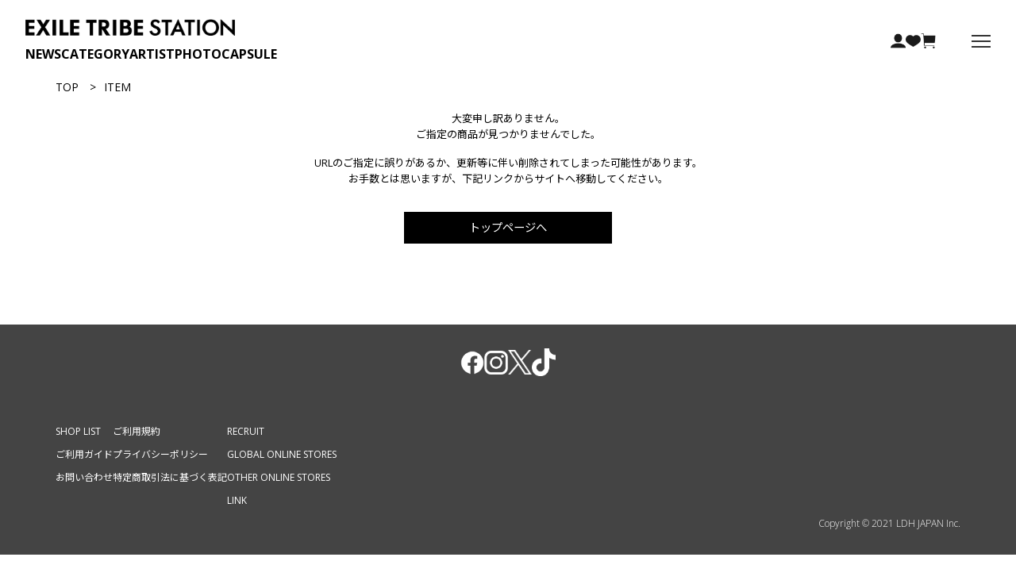

--- FILE ---
content_type: text/html; charset=UTF-8
request_url: https://www.exiletribestation.jp/item/detail/1_12_12924220020_1/9999
body_size: 11282
content:

<!DOCTYPE html>
<html lang="ja" xmlns:og="http://ogp.me/ns#">
<head>
	<meta charset="UTF-8" />
	<meta http-equiv="content-type" content="text/html; charset=utf-8" />
	<meta http-equiv="Pragma" content="no-cache">
	<meta http-equiv="Cache-Control" content="no-cache">
	<meta http-equiv="Expires" content="-1">
		

	
		<title>EXILE TRIBE STATION ONLINE STORE｜Not Found</title>
<meta name="description" content="EXILE TRIBE STATION ONLINE STORE" />
<meta name="keywords" content="Not Found,EXILE TRIBE STATION,トラステ,グッズ" />
	<link rel="shortcut icon" href="/assets/front/img/favicon.ico" type="image/x-icon"/>
	<link rel="apple-touch-icon" href="/assets/front/img/apple-touch-icon.png">

													
	<meta http-equiv="Content-Style-Type" content="text/css" />
	<meta http-equiv="Content-Script-Type" content="text/javascript" />
	<meta name="viewport" content="width=device-width, minimum-scale=1.0, maximum-scale=1.0" />
	<meta name="format-detection" content="telephone=no" />

	<link rel="preconnect" href="https://fonts.gstatic.com">

	<link rel='stylesheet' href='//fonts.googleapis.com/css?family=Oswald:400,300' type='text/css'>
	<link rel="stylesheet" href="https://cdn.jsdelivr.net/npm/@fortawesome/fontawesome-free@5.15.4/css/fontawesome.min.css" integrity="sha384-jLKHWM3JRmfMU0A5x5AkjWkw/EYfGUAGagvnfryNV3F9VqM98XiIH7VBGVoxVSc7" crossorigin="anonymous">
	<link rel="stylesheet" href="//fonts.googleapis.com/css2?family=Noto+Sans+JP:wght@400;500&display=swap">
	<link rel="stylesheet" href="//fonts.googleapis.com/css2?family=Noto+Sans&display=swap">	
	<link rel="stylesheet" href="https://use.typekit.net/kzp3bno.css">
	
		<link rel="stylesheet" href="//fonts.googleapis.com/css2?family=Open+Sans:ital,wght@0,300..800;1,300..800&display=swap">
	
		<link type="text/css" rel="stylesheet" href="https://www.exiletribestation.jp/assets/front/css/base/app.css?1766748441" />


	<meta property="og:title" content="EXILE TRIBE STATION ONLINE STORE｜Not Found" />
	<meta property="og:type" content="website" />

	<meta property="og:url" content="https://www.exiletribestation.jp/item/detail/1_12_12924220020_1/9999" />
	<meta property="og:image" content="https://www.exiletribestation.jp/assets/front/img/ets-ogp2.jpg" />
	<meta property="og:site_name" content="EXILE TRIBE STATION ONLINE STORE" />
	<meta property="og:description" content="EXILE TRIBE STATION ONLINE STORE" />
	<meta name="twitter:card" content="summary" />

	<meta name="robots" content="noindex">


		<script type="application/ld+json">
	{
		"@context": "https://schema.org",
		"@type": "BreadcrumbList",
		"itemListElement":
		[
						{
				"@type": "ListItem",
				"position": 1,
				"item":
				{
					"@id": "https://www.exiletribestation.jp",
					"name": "HOME"
				}
			}
						,
			{
				"@type": "ListItem",
				"position": 2,
				"item":
				{
															"@id": "https://www.exiletribestation.jp"/item"",
					"name": "ITEM"
				}
			}
					]
	}
</script>
	
<script src="/b/d/js.e39243c1.js"></script></head>
<body oncontextmenu="return false;">
<!-- Google Tag Manager (noscript) -->
<noscript><iframe src="https://www.googletagmanager.com/ns.html?id=GTM-P47RG35"
height="0" width="0" style="display:none;visibility:hidden"></iframe></noscript>
<!-- End Google Tag Manager (noscript) -->

<div class="wrapper">

<!-- header -->


	<script type="text/javascript" src="https://www.exiletribestation.jp/assets/front/js/vendor/jquery.min.js?1622100231"></script>

	<script type="text/javascript" src="https://www.exiletribestation.jp/assets/front/js/lib/jquery.cookie.js?1622100230"></script>


			
<header class="header">
	<div class="header__container">
				<nav class="header__nav menu-container">
			<div class="menu-container__left">
													<div class="header__title">
							<a href="https://www.exiletribestation.jp/">
		<img class="header__logo-image" alt="EXILE TRIBE STATION" width="264" height="21" src="https://www.exiletribestation.jp/assets/front/img/common/logo.png?1766645744" />
	</a>

					</div>
												<ul class="menu-container__main">
										<li><a href="https://www.exiletribestation.jp/news" class="header__nav__link">NEWS</a></li>
										<li class="has-dropdown header__nav__category">
						<a href="https://www.exiletribestation.jp/category" class="header__nav__link dropdown-panel--show">CATEGORY</a>
						<div class="dropdown-panel">
							<div class="dropdown-panel__content">
								<ul class="dropdown-panel__list">
																		
																													
										<li>
											<a href="https://www.exiletribestation.jp/item?category_id=1005&utm_source=category&utm_medium=menu&utm_campaign=PERFECT_YEAR_2026">PERFECT YEAR 2026</a>
										</li>
																													
										<li>
											<a href="https://www.exiletribestation.jp/item?category_id=1008&utm_source=category&utm_medium=menu&utm_campaign=HiGH&LOW_10th_ANNIVERSARY">HiGH&LOW 10th ANNIVERSARY</a>
										</li>
																													
										<li>
											<a href="https://www.exiletribestation.jp/item?category_id=961&utm_source=category&utm_medium=menu&utm_campaign=2026_CALENDAR">2026 CALENDAR</a>
										</li>
																													
										<li>
											<a href="https://www.exiletribestation.jp/item?category_id=986&utm_source=category&utm_medium=menu&utm_campaign=2026_NEW_YEAR_GOODS">2026 NEW YEAR GOODS</a>
										</li>
																													
										<li>
											<a href="https://www.exiletribestation.jp/item?category_id=969&utm_source=category&utm_medium=menu&utm_campaign=2026_SCHEDULE_BOOK">2026 SCHEDULE BOOK</a>
										</li>
																													
										<li>
											<a href="https://www.exiletribestation.jp/item?category_id=1000&utm_source=category&utm_medium=menu&utm_campaign=2026_HAPPYBAG">2026 福袋</a>
										</li>
																													
										<li>
											<a href="https://www.exiletribestation.jp/item?category_id=977&utm_source=category&utm_medium=menu&utm_campaign=EXILE_THE_REASON">EXILE "THE REASON"</a>
										</li>
																													
										<li>
											<a href="https://www.exiletribestation.jp/item?category_id=1003&utm_source=category&utm_medium=menu&utm_campaign=NAOTO_PRESENTS_HONEST_TOWN_2026">NAOTO PRESENTS HONEST TOWN 2026</a>
										</li>
																													
										<li>
											<a href="https://www.exiletribestation.jp/item?category_id=976&utm_source=category&utm_medium=menu&utm_campaign=Takanori_Iwata_SPACE_COWBOY">Takanori Iwata "SPACE COWBOY"</a>
										</li>
																													
										<li>
											<a href="https://www.exiletribestation.jp/item?category_id=985&utm_source=category&utm_medium=menu&utm_campaign=OMI_LIVE_2026_INFINITY MOON">ØMI LIVE 2026 ～INFINITY MOON～</a>
										</li>
																													
										<li>
											<a href="https://www.exiletribestation.jp/item?category_id=1002&utm_source=category&utm_medium=menu&utm_campaign=LIL_LEAGUE_Wonder_Island">LIL LEAGUE "Wonder Island"</a>
										</li>
																													
										<li>
											<a href="https://www.exiletribestation.jp/item?category_id=972&utm_source=category&utm_medium=menu&utm_campaign=HayashiKazuki_II">林 和希 "Ⅱ"</a>
										</li>
																													
										<li>
											<a href="https://www.exiletribestation.jp/item?category_id=1006&utm_source=category&utm_medium=menu&utm_campaign=DARK13">DARK13 踊るゾンビ学校</a>
										</li>
																													
										<li>
											<a href="https://www.exiletribestation.jp/item?category_id=1004&utm_source=category&utm_medium=menu&utm_campaign=2026_VALENTINE_GOODS">2026 VALENTINE GOODS</a>
										</li>
																													
										<li>
											<a href="https://www.exiletribestation.jp/item?category_id=949&utm_source=category&utm_medium=menu&utm_campaign=GENERATIONS_6IX_SENSE_OFFICIALGOODS">GENERATIONS "6IX SENSE" OFFICIAL GOODS</a>
										</li>
																													
										<li>
											<a href="https://www.exiletribestation.jp/item?category_id=943&utm_source=category&utm_medium=menu&utm_campaign=FANTASTICS_BUTTERFLY+EFFECT">FANTASTICS "BUTTERFLY EFFECT" -FLY WITH YOU-</a>
										</li>
																													
										<li>
											<a href="https://www.exiletribestation.jp/item?category_id=998&utm_source=category&utm_medium=menu&utm_campaign=2025_FANTASTICS_STG">2025 FANTASTICS Special Thanks Goods</a>
										</li>
																													
										<li>
											<a href="https://www.exiletribestation.jp/item?category_id=992&utm_source=category&utm_medium=menu&utm_campaign=THE_RAMPAGE_COUNTDOWN_LIVE_2025+2026">THE RAMPAGE COUNTDOWN LIVE 2025→2026</a>
										</li>
																													
										<li>
											<a href="https://www.exiletribestation.jp/item?category_id=987&utm_source=category&utm_medium=menu&utm_campaign=PRIMAL_SPIDER_THE_FINAL">THE RAMPAGE "PRIMAL SPIDER THE FINAL" 〜大暴年会〜</a>
										</li>
																													
										<li>
											<a href="https://www.exiletribestation.jp/item?category_id=1001&utm_source=category&utm_medium=menu&utm_campaign=EXILE_COSTUME_EXHIBITION_2025_ONE_AND_ONLY">EXILE COSTUME EXHIBITION 2025 ONE AND ONLY</a>
										</li>
																													
										<li>
											<a href="https://www.exiletribestation.jp/item?category_id=991&utm_source=category&utm_medium=menu&utm_campaign=BALLISTIK_BOYZ+PSYCHIC_FEVER_SPECIAL_STAGE_2025_THE FESTIVAL">BALLISTIK BOYZ×PSYCHIC FEVER SPECIAL STAGE 2025 "THE FESTIVAL" 〜年末大感謝祭〜</a>
										</li>
																													
										<li>
											<a href="https://www.exiletribestation.jp/item?category_id=994&utm_source=category&utm_medium=menu&utm_campaign=NEO_EXILE_SPECIAL_LIVE_2025">NEO EXILE SPECIAL LIVE 2025</a>
										</li>
																													
										<li>
											<a href="https://www.exiletribestation.jp/item?category_id=980&utm_source=category&utm_medium=menu&utm_campaign=LDH_SCREAM_OFFICIAL_GOODS">LDH SCREAM OFFICIAL GOODS</a>
										</li>
																													
										<li>
											<a href="https://www.exiletribestation.jp/item?category_id=988&utm_source=category&utm_medium=menu&utm_campaign=EXILE_EX_FAMILY_PARTY">EXILE "EX FAMILY PARTY"</a>
										</li>
																													
										<li>
											<a href="https://www.exiletribestation.jp/item?category_id=990&utm_source=category&utm_medium=menu&utm_campaign=EXILE_TAKAHIRO_INVITATION">EXILE TAKAHIRO "INVITATION"</a>
										</li>
																													
										<li>
											<a href="https://www.exiletribestation.jp/item?category_id=995&utm_source=category&utm_medium=menu&utm_campaign=GENEKO_OfficialGoods">ジェ猫オフィシャルグッズ</a>
										</li>
																													
										<li>
											<a href="https://www.exiletribestation.jp/item?category_id=999&utm_source=category&utm_medium=menu&utm_campaign=OFF_THE_MIC_OFFICIAL_GOODS">OFF THE MIC OFFICIAL GOODS</a>
										</li>
																													
										<li>
											<a href="https://www.exiletribestation.jp/item?category_id=997&utm_source=category&utm_medium=menu&utm_campaign=DOBERMAN_INFINITY_COUNTDOWN_LIVE2025+2026">DOBERMAN INFINITY COUNTDOWN LIVE 2025 ▷ 2026</a>
										</li>
																													
										<li>
											<a href="https://www.exiletribestation.jp/item?category_id=930&utm_source=category&utm_medium=menu&utm_campaign=LILLEAGUE_LILWINK">LIL LEAGUE "LIL (W)INK"</a>
										</li>
																													
										<li>
											<a href="https://www.exiletribestation.jp/item?category_id=925&utm_source=category&utm_medium=menu&utm_campaign=KIDPHENOMENON_D7SCOVER">KID PHENOMENON "D7SCOVER"</a>
										</li>
																													
										<li>
											<a href="https://www.exiletribestation.jp/item?category_id=926&utm_source=category&utm_medium=menu&utm_campaign=THEJETBOYBANGERZ_JET_PARTY">THE JET BOY BANGERZ "JET PARTY"</a>
										</li>
																													
										<li>
											<a href="https://www.exiletribestation.jp/item?category_id=927&utm_source=category&utm_medium=menu&utm_campaign=WOLFHOWLHARMONY_BAKUON DREAM">WOLF HOWL HARMONY "BAKUON DREAM"</a>
										</li>
																													
										<li>
											<a href="https://www.exiletribestation.jp/item?category_id=996&utm_source=category&utm_medium=menu&utm_campaign=Bearm_OFFICIAL_GOODS">Bearm OFFICIAL GOODS</a>
										</li>
																													
										<li>
											<a href="https://www.exiletribestation.jp/item?category_id=989&utm_source=category&utm_medium=menu&utm_campaign=THE_RAMPAGE_OFFICIAL_FAN_CLUB_EVENT2025_TORIANGLE ">THE RAMPAGE OFFICIAL FAN CLUB EVENT 2025 "虎愛嵐愚琉"</a>
										</li>
																													
										<li>
											<a href="https://www.exiletribestation.jp/item?category_id=934&utm_source=category&utm_medium=menu&utm_campaign=COFFEE+CLUB_HAPPY2025">COFFEE部HAPPY2025〜日本全国アメコ巡りの旅〜</a>
										</li>
																													
										<li>
											<a href="https://www.exiletribestation.jp/item?category_id=974&utm_source=category&utm_medium=menu&utm_campaign=ATSUSHI_ANGELS_FES2025">CL presents ATSUSHI ANGELS FES 2025</a>
										</li>
																													
										<li>
											<a href="https://www.exiletribestation.jp/item?category_id=982&utm_source=category&utm_medium=menu&utm_campaign=2025_HOLIDAYGOODS">2025 HOLIDAY GOODS</a>
										</li>
																													
										<li>
											<a href="https://www.exiletribestation.jp/item?category_id=937&utm_source=category&utm_medium=menu&utm_campaign=JSB3_JSB+FOREVER-ONE">三代目 J SOUL BROTHERS "JSB FOREVER 〜ONE〜"</a>
										</li>
																													
										<li>
											<a href="https://www.exiletribestation.jp/item?category_id=983&utm_source=category&utm_medium=menu&utm_campaign=KEITA_MACHIDA_15thAnniversaryEVENT_inJAPAN">KEITA MACHIDA 15th Anniversary EVENT in JAPAN</a>
										</li>
																													
										<li>
											<a href="https://www.exiletribestation.jp/item?category_id=981&utm_source=category&utm_medium=menu&utm_campaign=Yanokunnohutsuunohibi_collaboration_goods">TVアニメ「矢野くんの普通の日々」コラボレーショングッズ</a>
										</li>
																													
										<li>
											<a href="https://www.exiletribestation.jp/item?category_id=955&utm_source=category&utm_medium=menu&utm_campaign=GL-9_FANTASTICS_BOOKS">GL-9 ～FANTASTICS BOOKS～</a>
										</li>
																													
										<li>
											<a href="https://www.exiletribestation.jp/item?category_id=973&utm_source=category&utm_medium=menu&utm_campaign=CrystalKay_Billboard_Live_Tour2025">Crystal Kay Billboard Live Tour 2025</a>
										</li>
																													
										<li>
											<a href="https://www.exiletribestation.jp/item?category_id=951&utm_source=category&utm_medium=menu&utm_campaign=EXILE_Kashuincho">EXILE 歌朱印帳</a>
										</li>
																													
										<li>
											<a href="https://www.exiletribestation.jp/item?category_id=971&utm_source=category&utm_medium=menu&utm_campaign=MaedaKentaro_calendar_2026">前田拳太郎カレンダー 2026.04-2027.03</a>
										</li>
																													
										<li>
											<a href="https://www.exiletribestation.jp/item?category_id=898&utm_source=category&utm_medium=menu&utm_campaign=PRIMALSPIDER">THE RAMPAGE "PRIMAL SPIDER"</a>
										</li>
																													
										<li>
											<a href="https://www.exiletribestation.jp/item?category_id=916&utm_source=category&utm_medium=menu&utm_campaign=THE_RAMPAGE_PRIMAL SPIDER_Meguraseruito">THE RAMPAGE "PRIMAL SPIDER" ～巡らせる糸～</a>
										</li>
																													
										<li>
											<a href="https://www.exiletribestation.jp/item?category_id=932&utm_source=category&utm_medium=menu&utm_campaign=FANTASTICS_BUTTERFLY">FANTASTICS LIVE 2025 "CRAWLING BUTTERFLY" "SILENT BUTTERFLY" "RISING BUTTERFLY"</a>
										</li>
																													
										<li>
											<a href="https://www.exiletribestation.jp/item?category_id=979&utm_source=category&utm_medium=menu&utm_campaign=BALLISTIK_BOYZ_ARENALIVE2025_IMPACT-FINAL-">BALLISTIK BOYZ ARENA LIVE 2025 "IMPACT" -FINAL-</a>
										</li>
																													
										<li>
											<a href="https://www.exiletribestation.jp/item?category_id=935&utm_source=category&utm_medium=menu&utm_campaign=BALLISTIK_BOYZ_IMPACT_ASIA">BALLISTIK BOYZ LIVE TOUR 2025"IMPACT" ～ASIA～</a>
										</li>
																													
										<li>
											<a href="https://www.exiletribestation.jp/item?category_id=920&utm_source=category&utm_medium=menu&utm_campaign=BALLISTIK_BOYZ_IMPACT">BALLISTIK BOYZ "IMPACT"</a>
										</li>
																													
										<li>
											<a href="https://www.exiletribestation.jp/item?category_id=993&utm_source=category&utm_medium=menu&utm_campaign=FANTASTICS_7th_ANNIVERSARY_GOODS">FANTASTICS 7th ANNIVERSARY GOODS</a>
										</li>
																													
										<li>
											<a href="https://www.exiletribestation.jp/item?category_id=970&utm_source=category&utm_medium=menu&utm_campaign=BALLLISTIK_BOYZ_6thAnniversaryGoods">BALLLISTIK BOYZ 6th Anniversary Goods</a>
										</li>
																													
										<li>
											<a href="https://www.exiletribestation.jp/item?category_id=975&utm_source=category&utm_medium=menu&utm_campaign=Akakage">仮面の忍者 赤影</a>
										</li>
																													
										<li>
											<a href="https://www.exiletribestation.jp/item?category_id=942&utm_source=category&utm_medium=menu&utm_campaign=TRIBE_KINGDOM_ Specialthanksgoods">TRIBE KINGDOM Special thanks goods</a>
										</li>
																													
										<li>
											<a href="https://www.exiletribestation.jp/item?category_id=984&utm_source=category&utm_medium=menu&utm_campaign=RAG_POUND_OFFICIAL_GOODS">RAG POUND OFFICIAL GOODS</a>
										</li>
																													
										<li>
											<a href="https://www.exiletribestation.jp/item?category_id=915&utm_source=category&utm_medium=menu&utm_campaign=f5ve_OFFICIAL_GOODS">f5ve OFFICIAL GOODS</a>
										</li>
																													
										<li>
											<a href="https://www.exiletribestation.jp/item?category_id=919&utm_source=category&utm_medium=menu&utm_campaign=SWEET_REVENGE_OFFICIALGOODS">SWEET REVENGE OFFICIAL GOODS</a>
										</li>
																													
										<li>
											<a href="https://www.exiletribestation.jp/item?category_id=948&utm_source=category&utm_medium=menu&utm_campaign=MA55IVE_M5V_EMPIRECODE">MA55IVE THE RAMPAGE 2nd LIVE TOUR 2025 "M5V" 〜EMPIRE CODE〜</a>
										</li>
																													
										<li>
											<a href="https://www.exiletribestation.jp/item?category_id=938&utm_source=category&utm_medium=menu&utm_campaign=GENERATIONS_6IXSENSE">GENERATIONS "6IX SENSE"</a>
										</li>
																													
										<li>
											<a href="https://www.exiletribestation.jp/item?category_id=924&utm_source=category&utm_medium=menu&utm_campaign=KINGDOM_LIVE_PHOTOBOOK">三代目 J SOUL BROTHERS LIVE TOUR 2025 "KINGDOM" LIVE PHOTO BOOK</a>
										</li>
																													
										<li>
											<a href="https://www.exiletribestation.jp/item?category_id=833&utm_source=category&utm_medium=menu&utm_campaign=PKCZKanshasai2024">PKCZ® OFFICIAL GOODS</a>
										</li>
																													
										<li>
											<a href="https://www.exiletribestation.jp/item?category_id=815&utm_source=category&utm_medium=menu&utm_campaign=JSB3OfficialGoods">JSB3 Official Goods</a>
										</li>
																													
										<li>
											<a href="https://www.exiletribestation.jp/item?category_id=864&utm_source=category&utm_medium=menu&utm_campaign=TAKANORIIWATAOfficialGoods">TAKANORI IWATA Official Goods</a>
										</li>
																													
										<li>
											<a href="https://www.exiletribestation.jp/item?category_id=654&utm_source=category&utm_medium=menu&utm_campaign=BOT">BATTLE OF TOKYO</a>
										</li>
																													
										<li>
											<a href="https://www.exiletribestation.jp/item?category_id=532&utm_source=category&utm_medium=menu&utm_campaign=HiGH&LOW">HiGH&LOW</a>
										</li>
																													
										<li>
											<a href="https://www.exiletribestation.jp/item?category_id=536&utm_source=category&utm_medium=menu&utm_campaign=ETSGoods">EXILE TRIBE STATION GOODS</a>
										</li>
																													
										<li>
											<a href="https://www.exiletribestation.jp/item?category_id=636&utm_source=category&utm_medium=menu&utm_campaign=KIDSBHAPPY">KIDS B HAPPY</a>
										</li>
																													
										<li>
											<a href="https://www.exiletribestation.jp/item?category_id=537&utm_source=category&utm_medium=menu&utm_campaign=EXFIGHT">EXFIGHT</a>
										</li>
																													
										<li>
											<a href="https://www.exiletribestation.jp/item?category_id=538&utm_source=category&utm_medium=menu&utm_campaign=GekkanEXILE">月刊EXILE</a>
										</li>
																													
										<li>
											<a href="https://www.exiletribestation.jp/item?category_id=540&utm_source=category&utm_medium=menu&utm_campaign=BOOKS">書籍</a>
										</li>
																													
										<li>
											<a href="https://www.exiletribestation.jp/item?category_id=539&utm_source=category&utm_medium=menu&utm_campaign=CD_DVD_Blu-ray">CD/DVD/Blu-ray</a>
										</li>
																													
										<li>
											<a href="https://www.exiletribestation.jp/item?category_id=541&utm_source=category&utm_medium=menu&utm_campaign=OTHERS">その他</a>
										</li>
																	</ul>
							</div>
						</div>
					</li>
															<li class="has-dropdown header__nav__artist pc_only">
						<a href="https://www.exiletribestation.jp/artist" class="header__nav__link">ARTIST</a>
						<div class="dropdown-panel">
							<div class="dropdown-panel__content">
								<ul class="dropdown-panel__list">
									<li><a href="/item?brand_id=2&utm_source=artist&utm_medium=menu&utm_campaign=EXILE" data-input_type="link" data-label="リンク"><img src="/photo/contents_block/header_artist_list/2025120511071069323e4edf522.jpg" data-input_type="image" data-label="画像" alt="EXILE"></a></li><li><a href="/item?brand_id=3&utm_source=artist&utm_medium=menu&utm_campaign=EXILETHESECOND" data-input_type="link" data-label="リンク"><img src="/photo/contents_block/header_artist_list/2025120511071169323e4f4fb09.jpg" data-input_type="image" data-label="画像" alt="EXILE THE SECOND"></a></li><li><a href="/item?brand_id=4&utm_source=artist&utm_medium=menu&utm_campaign=JSB3" data-input_type="link" data-label="リンク"><img src="/photo/contents_block/header_artist_list/2025120511071269323e508772c.jpg" data-input_type="image" data-label="画像" alt="三代目 J SOUL BROTHERS"></a></li><li><a href="/item?brand_id=5&utm_source=artist&utm_medium=menu&utm_campaign=GENERATIONS" data-input_type="link" data-label="リンク"><img src="/photo/contents_block/header_artist_list/2025120511071369323e5136294.jpg" data-input_type="image" data-label="画像" alt="GENERATIONS"></a></li><li><a href="/item?brand_id=6&utm_source=artist&utm_medium=menu&utm_campaign=THERAMPAGE" data-input_type="link" data-label="リンク"><img src="/photo/contents_block/header_artist_list/2025120511071469323e525471e.jpg" data-input_type="image" data-label="画像" alt="THE RAMPAGE"></a></li><li><a href="/item?brand_id=7&utm_source=artist&utm_medium=menu&utm_campaign=FANTASTICS" data-input_type="link" data-label="リンク"><img src="/photo/contents_block/header_artist_list/2025120511071469323e52bf169.jpg" data-input_type="image" data-label="画像" alt="FANTASTICS"></a></li><li><a href="/item?brand_id=8&utm_source=artist&utm_medium=menu&utm_campaign=BALLISTIKBOYZ" data-input_type="link" data-label="リンク"><img src="/photo/contents_block/header_artist_list/2025120511071569323e5361932.jpg" data-input_type="image" data-label="画像" alt=""></a></li><li><a href="/item?brand_id=17&utm_source=artist&utm_medium=menu&utm_campaign=PSYCHICFEVER" data-input_type="link" data-label="リンク"><img src="/photo/contents_block/header_artist_list/2025120511071669323e5484118.jpg" data-input_type="image" data-label="画像" alt="PSYCHIC FEVER"></a></li><li><a href="/item?brand_id=20&utm_source=artist&utm_medium=menu&utm_campaign=LILLEAGUE" data-input_type="link" data-label="リンク"><img src="/photo/contents_block/header_artist_list/2025120511071669323e54e461d.jpg" data-input_type="image" data-label="画像" alt="LIL LEAGUE"></a></li><li><a href="/item?brand_id=23&utm_source=artist&utm_medium=menu&utm_campaign=KIDPHENOMENON" data-input_type="link" data-label="リンク"><img src="/photo/contents_block/header_artist_list/2025120511071769323e55e92c5.jpg" data-input_type="image" data-label="画像" alt="KID PHENOMENON"></a></li><li><a href="/item?brand_id=24&utm_source=artist&utm_medium=menu&utm_campaign=THEJETBOYBANGERZ" data-input_type="link" data-label="リンク"><img src="/photo/contents_block/header_artist_list/2025120511071769323e5561759.jpg" data-input_type="image" data-label="画像" alt="THE JET BOY BANGERZ"></a></li><li><a href="/item?brand_id=25&utm_source=artist&utm_medium=menu&utm_campaign=WOLFHOWLHARMONY" data-input_type="link" data-label="リンク"><img src="/photo/contents_block/header_artist_list/2025120511071969323e5716337.jpg" data-input_type="image" data-label="画像" alt="WOLF HOWL HARMONY"></a></li>
								</ul>
							</div>
						</div>
					</li>
					<li><a href="https://www.exiletribestation.jp/eventphoto" class="header__nav__link">PHOTO</a></li>
					<li><a href="https://www.exiletribestation.jp/capsule-category" class="header__nav__link">CAPSULE</a></li>
				</ul>
			</div>
			<div class="menu-container__right">
				<ul class="menu-container__right__list">
					<li class="pc_only"><a href="https://www.exiletribestation.jp/member" class="changeAccountLink"><img alt="account" width="19" height="19" src="https://www.exiletribestation.jp/assets/front/img/common/account_icon.png?1766645713" /></a></li>
					<li><a href="https://www.exiletribestation.jp/member/favorite" class="changeFavoriteLink"><img alt="favorite" width="19" height="19" src="https://www.exiletribestation.jp/assets/front/img/common/favorite_icon.png?1766645729" /></a></li>
					<li>
						<a class="header__icon-link--cart" href="https://www.exiletribestation.jp/cart">
							<img alt="cart" width="19" height="19" src="https://www.exiletribestation.jp/assets/front/img/common/cart_icon.png?1766645718" />
							<span id="header_cart_count" class="header__cart-count hide headerCartCount">&nbsp;</span>
						</a>
					</li>
				</ul>
				<div id="hamburger-menu" class="hamburger-menu">
					<button class="hamburger" id="hamburger">
						<span></span>
						<span></span>
						<span></span>
					</button>
					<nav class="hamburger-menu__nav">
						<div class="hamburger-menu__nav__content">
							<div class="hamburger-menu__header">
								<div class="header__title">
									<a href="https://www.exiletribestation.jp/">
										<img alt="EXILE TRIBE STATION" width="227" height="18" src="https://www.exiletribestation.jp/assets/front/img/common/logo.png?1766645744" />
									</a>
								</div>
								<div class="hamburger-menu__search">
									<a href="javascript:void(0);" id="search-area--show"><img alt="Search" width="20" height="20" src="https://www.exiletribestation.jp/assets/front/img/common/search_icon.png?1622100226" /></a>
								</div>
							</div>
							<div class="hamburger-menu__login">
								<ul class="hamburger-menu__login__list">
									<li class="jsLoginLink"><a href="https://www.exiletribestation.jp/login">LOGIN<span class="hamburger-menu__small-txt">ログイン/会員登録</span></a></li>
									<li class="hide jsMemberLink"><a href="https://www.exiletribestation.jp/member">MY PAGE<span class="hamburger-menu__small-txt">マイページ</span></a></li>
									<li><a href="https://www.exiletribestation.jp/fclist">FC MEMBER LOGIN<span class="hamburger-menu__small-txt">FC会員様ログイン</span></a></li>
								</ul>
							</div>
							<ul class="accordion-menu">
								<li><a href="https://www.exiletribestation.jp/news" class="accordion-element">NEWS</a></li>
								<li class="has-sub">
									<a href="javascript:void(0)" class="accordion-toggle accordion-element">CATEGORY</a>
									<ul class="submenu">
																				
																																
											<li class="cell header__nav-dropdown-link-list-item">
												<a href="https://www.exiletribestation.jp/item?category_id=1005&utm_source=category&utm_medium=menu&utm_campaign=PERFECT_YEAR_2026" class="accordion-element">PERFECT YEAR 2026</a>
											</li>
																																
											<li class="cell header__nav-dropdown-link-list-item">
												<a href="https://www.exiletribestation.jp/item?category_id=1008&utm_source=category&utm_medium=menu&utm_campaign=HiGH&LOW_10th_ANNIVERSARY" class="accordion-element">HiGH&LOW 10th ANNIVERSARY</a>
											</li>
																																
											<li class="cell header__nav-dropdown-link-list-item">
												<a href="https://www.exiletribestation.jp/item?category_id=961&utm_source=category&utm_medium=menu&utm_campaign=2026_CALENDAR" class="accordion-element">2026 CALENDAR</a>
											</li>
																																
											<li class="cell header__nav-dropdown-link-list-item">
												<a href="https://www.exiletribestation.jp/item?category_id=986&utm_source=category&utm_medium=menu&utm_campaign=2026_NEW_YEAR_GOODS" class="accordion-element">2026 NEW YEAR GOODS</a>
											</li>
																																
											<li class="cell header__nav-dropdown-link-list-item">
												<a href="https://www.exiletribestation.jp/item?category_id=969&utm_source=category&utm_medium=menu&utm_campaign=2026_SCHEDULE_BOOK" class="accordion-element">2026 SCHEDULE BOOK</a>
											</li>
																																
											<li class="cell header__nav-dropdown-link-list-item">
												<a href="https://www.exiletribestation.jp/item?category_id=1000&utm_source=category&utm_medium=menu&utm_campaign=2026_HAPPYBAG" class="accordion-element">2026 福袋</a>
											</li>
																																
											<li class="cell header__nav-dropdown-link-list-item">
												<a href="https://www.exiletribestation.jp/item?category_id=977&utm_source=category&utm_medium=menu&utm_campaign=EXILE_THE_REASON" class="accordion-element">EXILE "THE REASON"</a>
											</li>
																																
											<li class="cell header__nav-dropdown-link-list-item">
												<a href="https://www.exiletribestation.jp/item?category_id=1003&utm_source=category&utm_medium=menu&utm_campaign=NAOTO_PRESENTS_HONEST_TOWN_2026" class="accordion-element">NAOTO PRESENTS HONEST TOWN 2026</a>
											</li>
																																
											<li class="cell header__nav-dropdown-link-list-item">
												<a href="https://www.exiletribestation.jp/item?category_id=976&utm_source=category&utm_medium=menu&utm_campaign=Takanori_Iwata_SPACE_COWBOY" class="accordion-element">Takanori Iwata "SPACE COWBOY"</a>
											</li>
																																
											<li class="cell header__nav-dropdown-link-list-item">
												<a href="https://www.exiletribestation.jp/item?category_id=985&utm_source=category&utm_medium=menu&utm_campaign=OMI_LIVE_2026_INFINITY MOON" class="accordion-element">ØMI LIVE 2026 ～INFINITY MOON～</a>
											</li>
																																
											<li class="cell header__nav-dropdown-link-list-item">
												<a href="https://www.exiletribestation.jp/item?category_id=1002&utm_source=category&utm_medium=menu&utm_campaign=LIL_LEAGUE_Wonder_Island" class="accordion-element">LIL LEAGUE "Wonder Island"</a>
											</li>
																																
											<li class="cell header__nav-dropdown-link-list-item">
												<a href="https://www.exiletribestation.jp/item?category_id=972&utm_source=category&utm_medium=menu&utm_campaign=HayashiKazuki_II" class="accordion-element">林 和希 "Ⅱ"</a>
											</li>
																																
											<li class="cell header__nav-dropdown-link-list-item">
												<a href="https://www.exiletribestation.jp/item?category_id=1006&utm_source=category&utm_medium=menu&utm_campaign=DARK13" class="accordion-element">DARK13 踊るゾンビ学校</a>
											</li>
																																
											<li class="cell header__nav-dropdown-link-list-item">
												<a href="https://www.exiletribestation.jp/item?category_id=1004&utm_source=category&utm_medium=menu&utm_campaign=2026_VALENTINE_GOODS" class="accordion-element">2026 VALENTINE GOODS</a>
											</li>
																																
											<li class="cell header__nav-dropdown-link-list-item">
												<a href="https://www.exiletribestation.jp/item?category_id=949&utm_source=category&utm_medium=menu&utm_campaign=GENERATIONS_6IX_SENSE_OFFICIALGOODS" class="accordion-element">GENERATIONS "6IX SENSE" OFFICIAL GOODS</a>
											</li>
																																
											<li class="cell header__nav-dropdown-link-list-item">
												<a href="https://www.exiletribestation.jp/item?category_id=943&utm_source=category&utm_medium=menu&utm_campaign=FANTASTICS_BUTTERFLY+EFFECT" class="accordion-element">FANTASTICS "BUTTERFLY EFFECT" -FLY WITH YOU-</a>
											</li>
																																
											<li class="cell header__nav-dropdown-link-list-item">
												<a href="https://www.exiletribestation.jp/item?category_id=998&utm_source=category&utm_medium=menu&utm_campaign=2025_FANTASTICS_STG" class="accordion-element">2025 FANTASTICS Special Thanks Goods</a>
											</li>
																																
											<li class="cell header__nav-dropdown-link-list-item">
												<a href="https://www.exiletribestation.jp/item?category_id=992&utm_source=category&utm_medium=menu&utm_campaign=THE_RAMPAGE_COUNTDOWN_LIVE_2025+2026" class="accordion-element">THE RAMPAGE COUNTDOWN LIVE 2025→2026</a>
											</li>
																																
											<li class="cell header__nav-dropdown-link-list-item">
												<a href="https://www.exiletribestation.jp/item?category_id=987&utm_source=category&utm_medium=menu&utm_campaign=PRIMAL_SPIDER_THE_FINAL" class="accordion-element">THE RAMPAGE "PRIMAL SPIDER THE FINAL" 〜大暴年会〜</a>
											</li>
																																
											<li class="cell header__nav-dropdown-link-list-item">
												<a href="https://www.exiletribestation.jp/item?category_id=1001&utm_source=category&utm_medium=menu&utm_campaign=EXILE_COSTUME_EXHIBITION_2025_ONE_AND_ONLY" class="accordion-element">EXILE COSTUME EXHIBITION 2025 ONE AND ONLY</a>
											</li>
																																
											<li class="cell header__nav-dropdown-link-list-item">
												<a href="https://www.exiletribestation.jp/item?category_id=991&utm_source=category&utm_medium=menu&utm_campaign=BALLISTIK_BOYZ+PSYCHIC_FEVER_SPECIAL_STAGE_2025_THE FESTIVAL" class="accordion-element">BALLISTIK BOYZ×PSYCHIC FEVER SPECIAL STAGE 2025 "THE FESTIVAL" 〜年末大感謝祭〜</a>
											</li>
																																
											<li class="cell header__nav-dropdown-link-list-item">
												<a href="https://www.exiletribestation.jp/item?category_id=994&utm_source=category&utm_medium=menu&utm_campaign=NEO_EXILE_SPECIAL_LIVE_2025" class="accordion-element">NEO EXILE SPECIAL LIVE 2025</a>
											</li>
																																
											<li class="cell header__nav-dropdown-link-list-item">
												<a href="https://www.exiletribestation.jp/item?category_id=980&utm_source=category&utm_medium=menu&utm_campaign=LDH_SCREAM_OFFICIAL_GOODS" class="accordion-element">LDH SCREAM OFFICIAL GOODS</a>
											</li>
																																
											<li class="cell header__nav-dropdown-link-list-item">
												<a href="https://www.exiletribestation.jp/item?category_id=988&utm_source=category&utm_medium=menu&utm_campaign=EXILE_EX_FAMILY_PARTY" class="accordion-element">EXILE "EX FAMILY PARTY"</a>
											</li>
																																
											<li class="cell header__nav-dropdown-link-list-item">
												<a href="https://www.exiletribestation.jp/item?category_id=990&utm_source=category&utm_medium=menu&utm_campaign=EXILE_TAKAHIRO_INVITATION" class="accordion-element">EXILE TAKAHIRO "INVITATION"</a>
											</li>
																																
											<li class="cell header__nav-dropdown-link-list-item">
												<a href="https://www.exiletribestation.jp/item?category_id=995&utm_source=category&utm_medium=menu&utm_campaign=GENEKO_OfficialGoods" class="accordion-element">ジェ猫オフィシャルグッズ</a>
											</li>
																																
											<li class="cell header__nav-dropdown-link-list-item">
												<a href="https://www.exiletribestation.jp/item?category_id=999&utm_source=category&utm_medium=menu&utm_campaign=OFF_THE_MIC_OFFICIAL_GOODS" class="accordion-element">OFF THE MIC OFFICIAL GOODS</a>
											</li>
																																
											<li class="cell header__nav-dropdown-link-list-item">
												<a href="https://www.exiletribestation.jp/item?category_id=997&utm_source=category&utm_medium=menu&utm_campaign=DOBERMAN_INFINITY_COUNTDOWN_LIVE2025+2026" class="accordion-element">DOBERMAN INFINITY COUNTDOWN LIVE 2025 ▷ 2026</a>
											</li>
																																
											<li class="cell header__nav-dropdown-link-list-item">
												<a href="https://www.exiletribestation.jp/item?category_id=930&utm_source=category&utm_medium=menu&utm_campaign=LILLEAGUE_LILWINK" class="accordion-element">LIL LEAGUE "LIL (W)INK"</a>
											</li>
																																
											<li class="cell header__nav-dropdown-link-list-item">
												<a href="https://www.exiletribestation.jp/item?category_id=925&utm_source=category&utm_medium=menu&utm_campaign=KIDPHENOMENON_D7SCOVER" class="accordion-element">KID PHENOMENON "D7SCOVER"</a>
											</li>
																																
											<li class="cell header__nav-dropdown-link-list-item">
												<a href="https://www.exiletribestation.jp/item?category_id=926&utm_source=category&utm_medium=menu&utm_campaign=THEJETBOYBANGERZ_JET_PARTY" class="accordion-element">THE JET BOY BANGERZ "JET PARTY"</a>
											</li>
																																
											<li class="cell header__nav-dropdown-link-list-item">
												<a href="https://www.exiletribestation.jp/item?category_id=927&utm_source=category&utm_medium=menu&utm_campaign=WOLFHOWLHARMONY_BAKUON DREAM" class="accordion-element">WOLF HOWL HARMONY "BAKUON DREAM"</a>
											</li>
																																
											<li class="cell header__nav-dropdown-link-list-item">
												<a href="https://www.exiletribestation.jp/item?category_id=996&utm_source=category&utm_medium=menu&utm_campaign=Bearm_OFFICIAL_GOODS" class="accordion-element">Bearm OFFICIAL GOODS</a>
											</li>
																																
											<li class="cell header__nav-dropdown-link-list-item">
												<a href="https://www.exiletribestation.jp/item?category_id=989&utm_source=category&utm_medium=menu&utm_campaign=THE_RAMPAGE_OFFICIAL_FAN_CLUB_EVENT2025_TORIANGLE " class="accordion-element">THE RAMPAGE OFFICIAL FAN CLUB EVENT 2025 "虎愛嵐愚琉"</a>
											</li>
																																
											<li class="cell header__nav-dropdown-link-list-item">
												<a href="https://www.exiletribestation.jp/item?category_id=934&utm_source=category&utm_medium=menu&utm_campaign=COFFEE+CLUB_HAPPY2025" class="accordion-element">COFFEE部HAPPY2025〜日本全国アメコ巡りの旅〜</a>
											</li>
																																
											<li class="cell header__nav-dropdown-link-list-item">
												<a href="https://www.exiletribestation.jp/item?category_id=974&utm_source=category&utm_medium=menu&utm_campaign=ATSUSHI_ANGELS_FES2025" class="accordion-element">CL presents ATSUSHI ANGELS FES 2025</a>
											</li>
																																
											<li class="cell header__nav-dropdown-link-list-item">
												<a href="https://www.exiletribestation.jp/item?category_id=982&utm_source=category&utm_medium=menu&utm_campaign=2025_HOLIDAYGOODS" class="accordion-element">2025 HOLIDAY GOODS</a>
											</li>
																																
											<li class="cell header__nav-dropdown-link-list-item">
												<a href="https://www.exiletribestation.jp/item?category_id=937&utm_source=category&utm_medium=menu&utm_campaign=JSB3_JSB+FOREVER-ONE" class="accordion-element">三代目 J SOUL BROTHERS "JSB FOREVER 〜ONE〜"</a>
											</li>
																																
											<li class="cell header__nav-dropdown-link-list-item">
												<a href="https://www.exiletribestation.jp/item?category_id=983&utm_source=category&utm_medium=menu&utm_campaign=KEITA_MACHIDA_15thAnniversaryEVENT_inJAPAN" class="accordion-element">KEITA MACHIDA 15th Anniversary EVENT in JAPAN</a>
											</li>
																																
											<li class="cell header__nav-dropdown-link-list-item">
												<a href="https://www.exiletribestation.jp/item?category_id=981&utm_source=category&utm_medium=menu&utm_campaign=Yanokunnohutsuunohibi_collaboration_goods" class="accordion-element">TVアニメ「矢野くんの普通の日々」コラボレーショングッズ</a>
											</li>
																																
											<li class="cell header__nav-dropdown-link-list-item">
												<a href="https://www.exiletribestation.jp/item?category_id=955&utm_source=category&utm_medium=menu&utm_campaign=GL-9_FANTASTICS_BOOKS" class="accordion-element">GL-9 ～FANTASTICS BOOKS～</a>
											</li>
																																
											<li class="cell header__nav-dropdown-link-list-item">
												<a href="https://www.exiletribestation.jp/item?category_id=973&utm_source=category&utm_medium=menu&utm_campaign=CrystalKay_Billboard_Live_Tour2025" class="accordion-element">Crystal Kay Billboard Live Tour 2025</a>
											</li>
																																
											<li class="cell header__nav-dropdown-link-list-item">
												<a href="https://www.exiletribestation.jp/item?category_id=951&utm_source=category&utm_medium=menu&utm_campaign=EXILE_Kashuincho" class="accordion-element">EXILE 歌朱印帳</a>
											</li>
																																
											<li class="cell header__nav-dropdown-link-list-item">
												<a href="https://www.exiletribestation.jp/item?category_id=971&utm_source=category&utm_medium=menu&utm_campaign=MaedaKentaro_calendar_2026" class="accordion-element">前田拳太郎カレンダー 2026.04-2027.03</a>
											</li>
																																
											<li class="cell header__nav-dropdown-link-list-item">
												<a href="https://www.exiletribestation.jp/item?category_id=898&utm_source=category&utm_medium=menu&utm_campaign=PRIMALSPIDER" class="accordion-element">THE RAMPAGE "PRIMAL SPIDER"</a>
											</li>
																																
											<li class="cell header__nav-dropdown-link-list-item">
												<a href="https://www.exiletribestation.jp/item?category_id=916&utm_source=category&utm_medium=menu&utm_campaign=THE_RAMPAGE_PRIMAL SPIDER_Meguraseruito" class="accordion-element">THE RAMPAGE "PRIMAL SPIDER" ～巡らせる糸～</a>
											</li>
																																
											<li class="cell header__nav-dropdown-link-list-item">
												<a href="https://www.exiletribestation.jp/item?category_id=932&utm_source=category&utm_medium=menu&utm_campaign=FANTASTICS_BUTTERFLY" class="accordion-element">FANTASTICS LIVE 2025 "CRAWLING BUTTERFLY" "SILENT BUTTERFLY" "RISING BUTTERFLY"</a>
											</li>
																																
											<li class="cell header__nav-dropdown-link-list-item">
												<a href="https://www.exiletribestation.jp/item?category_id=979&utm_source=category&utm_medium=menu&utm_campaign=BALLISTIK_BOYZ_ARENALIVE2025_IMPACT-FINAL-" class="accordion-element">BALLISTIK BOYZ ARENA LIVE 2025 "IMPACT" -FINAL-</a>
											</li>
																																
											<li class="cell header__nav-dropdown-link-list-item">
												<a href="https://www.exiletribestation.jp/item?category_id=935&utm_source=category&utm_medium=menu&utm_campaign=BALLISTIK_BOYZ_IMPACT_ASIA" class="accordion-element">BALLISTIK BOYZ LIVE TOUR 2025"IMPACT" ～ASIA～</a>
											</li>
																																
											<li class="cell header__nav-dropdown-link-list-item">
												<a href="https://www.exiletribestation.jp/item?category_id=920&utm_source=category&utm_medium=menu&utm_campaign=BALLISTIK_BOYZ_IMPACT" class="accordion-element">BALLISTIK BOYZ "IMPACT"</a>
											</li>
																																
											<li class="cell header__nav-dropdown-link-list-item">
												<a href="https://www.exiletribestation.jp/item?category_id=993&utm_source=category&utm_medium=menu&utm_campaign=FANTASTICS_7th_ANNIVERSARY_GOODS" class="accordion-element">FANTASTICS 7th ANNIVERSARY GOODS</a>
											</li>
																																
											<li class="cell header__nav-dropdown-link-list-item">
												<a href="https://www.exiletribestation.jp/item?category_id=970&utm_source=category&utm_medium=menu&utm_campaign=BALLLISTIK_BOYZ_6thAnniversaryGoods" class="accordion-element">BALLLISTIK BOYZ 6th Anniversary Goods</a>
											</li>
																																
											<li class="cell header__nav-dropdown-link-list-item">
												<a href="https://www.exiletribestation.jp/item?category_id=975&utm_source=category&utm_medium=menu&utm_campaign=Akakage" class="accordion-element">仮面の忍者 赤影</a>
											</li>
																																
											<li class="cell header__nav-dropdown-link-list-item">
												<a href="https://www.exiletribestation.jp/item?category_id=942&utm_source=category&utm_medium=menu&utm_campaign=TRIBE_KINGDOM_ Specialthanksgoods" class="accordion-element">TRIBE KINGDOM Special thanks goods</a>
											</li>
																																
											<li class="cell header__nav-dropdown-link-list-item">
												<a href="https://www.exiletribestation.jp/item?category_id=984&utm_source=category&utm_medium=menu&utm_campaign=RAG_POUND_OFFICIAL_GOODS" class="accordion-element">RAG POUND OFFICIAL GOODS</a>
											</li>
																																
											<li class="cell header__nav-dropdown-link-list-item">
												<a href="https://www.exiletribestation.jp/item?category_id=915&utm_source=category&utm_medium=menu&utm_campaign=f5ve_OFFICIAL_GOODS" class="accordion-element">f5ve OFFICIAL GOODS</a>
											</li>
																																
											<li class="cell header__nav-dropdown-link-list-item">
												<a href="https://www.exiletribestation.jp/item?category_id=919&utm_source=category&utm_medium=menu&utm_campaign=SWEET_REVENGE_OFFICIALGOODS" class="accordion-element">SWEET REVENGE OFFICIAL GOODS</a>
											</li>
																																
											<li class="cell header__nav-dropdown-link-list-item">
												<a href="https://www.exiletribestation.jp/item?category_id=948&utm_source=category&utm_medium=menu&utm_campaign=MA55IVE_M5V_EMPIRECODE" class="accordion-element">MA55IVE THE RAMPAGE 2nd LIVE TOUR 2025 "M5V" 〜EMPIRE CODE〜</a>
											</li>
																																
											<li class="cell header__nav-dropdown-link-list-item">
												<a href="https://www.exiletribestation.jp/item?category_id=938&utm_source=category&utm_medium=menu&utm_campaign=GENERATIONS_6IXSENSE" class="accordion-element">GENERATIONS "6IX SENSE"</a>
											</li>
																																
											<li class="cell header__nav-dropdown-link-list-item">
												<a href="https://www.exiletribestation.jp/item?category_id=924&utm_source=category&utm_medium=menu&utm_campaign=KINGDOM_LIVE_PHOTOBOOK" class="accordion-element">三代目 J SOUL BROTHERS LIVE TOUR 2025 "KINGDOM" LIVE PHOTO BOOK</a>
											</li>
																																
											<li class="cell header__nav-dropdown-link-list-item">
												<a href="https://www.exiletribestation.jp/item?category_id=833&utm_source=category&utm_medium=menu&utm_campaign=PKCZKanshasai2024" class="accordion-element">PKCZ® OFFICIAL GOODS</a>
											</li>
																																
											<li class="cell header__nav-dropdown-link-list-item">
												<a href="https://www.exiletribestation.jp/item?category_id=815&utm_source=category&utm_medium=menu&utm_campaign=JSB3OfficialGoods" class="accordion-element">JSB3 Official Goods</a>
											</li>
																																
											<li class="cell header__nav-dropdown-link-list-item">
												<a href="https://www.exiletribestation.jp/item?category_id=864&utm_source=category&utm_medium=menu&utm_campaign=TAKANORIIWATAOfficialGoods" class="accordion-element">TAKANORI IWATA Official Goods</a>
											</li>
																																
											<li class="cell header__nav-dropdown-link-list-item">
												<a href="https://www.exiletribestation.jp/item?category_id=654&utm_source=category&utm_medium=menu&utm_campaign=BOT" class="accordion-element">BATTLE OF TOKYO</a>
											</li>
																																
											<li class="cell header__nav-dropdown-link-list-item">
												<a href="https://www.exiletribestation.jp/item?category_id=532&utm_source=category&utm_medium=menu&utm_campaign=HiGH&LOW" class="accordion-element">HiGH&LOW</a>
											</li>
																																
											<li class="cell header__nav-dropdown-link-list-item">
												<a href="https://www.exiletribestation.jp/item?category_id=536&utm_source=category&utm_medium=menu&utm_campaign=ETSGoods" class="accordion-element">EXILE TRIBE STATION GOODS</a>
											</li>
																																
											<li class="cell header__nav-dropdown-link-list-item">
												<a href="https://www.exiletribestation.jp/item?category_id=636&utm_source=category&utm_medium=menu&utm_campaign=KIDSBHAPPY" class="accordion-element">KIDS B HAPPY</a>
											</li>
																																
											<li class="cell header__nav-dropdown-link-list-item">
												<a href="https://www.exiletribestation.jp/item?category_id=537&utm_source=category&utm_medium=menu&utm_campaign=EXFIGHT" class="accordion-element">EXFIGHT</a>
											</li>
																																
											<li class="cell header__nav-dropdown-link-list-item">
												<a href="https://www.exiletribestation.jp/item?category_id=538&utm_source=category&utm_medium=menu&utm_campaign=GekkanEXILE" class="accordion-element">月刊EXILE</a>
											</li>
																																
											<li class="cell header__nav-dropdown-link-list-item">
												<a href="https://www.exiletribestation.jp/item?category_id=540&utm_source=category&utm_medium=menu&utm_campaign=BOOKS" class="accordion-element">書籍</a>
											</li>
																																
											<li class="cell header__nav-dropdown-link-list-item">
												<a href="https://www.exiletribestation.jp/item?category_id=539&utm_source=category&utm_medium=menu&utm_campaign=CD_DVD_Blu-ray" class="accordion-element">CD/DVD/Blu-ray</a>
											</li>
																																
											<li class="cell header__nav-dropdown-link-list-item">
												<a href="https://www.exiletribestation.jp/item?category_id=541&utm_source=category&utm_medium=menu&utm_campaign=OTHERS" class="accordion-element">その他</a>
											</li>
																			</ul>
								</li>
								<li class="has-sub">
									<a href="javascript:void(0)" class="accordion-toggle accordion-element">ARTIST</a>
									<ul class="submenu">
										
																																
											<li class="header__off-canvas-link-list-item--level-2 header__arrow">
												<a href="https://www.exiletribestation.jp/item?brand_id=1&utm_source=artist&utm_medium=menu&utm_campaign=EXILETRIBE" class="header__off-canvas-link--level-2 header__arrow-icon-right accordion-element">
													EXILE TRIBE
												</a>
											</li>
																																
											<li class="header__off-canvas-link-list-item--level-2 header__arrow">
												<a href="https://www.exiletribestation.jp/item?brand_id=2&utm_source=artist&utm_medium=menu&utm_campaign=EXILE" class="header__off-canvas-link--level-2 header__arrow-icon-right accordion-element">
													EXILE
												</a>
											</li>
																																
											<li class="header__off-canvas-link-list-item--level-2 header__arrow">
												<a href="https://www.exiletribestation.jp/item?brand_id=3&utm_source=artist&utm_medium=menu&utm_campaign=EXILETHESECOND" class="header__off-canvas-link--level-2 header__arrow-icon-right accordion-element">
													EXILE THE SECOND
												</a>
											</li>
																																
											<li class="header__off-canvas-link-list-item--level-2 header__arrow">
												<a href="https://www.exiletribestation.jp/item?brand_id=4&utm_source=artist&utm_medium=menu&utm_campaign=JSB3" class="header__off-canvas-link--level-2 header__arrow-icon-right accordion-element">
													三代目 J SOUL BROTHERS
												</a>
											</li>
																																
											<li class="header__off-canvas-link-list-item--level-2 header__arrow">
												<a href="https://www.exiletribestation.jp/item?brand_id=5&utm_source=artist&utm_medium=menu&utm_campaign=GENERATIONS" class="header__off-canvas-link--level-2 header__arrow-icon-right accordion-element">
													GENERATIONS
												</a>
											</li>
																																
											<li class="header__off-canvas-link-list-item--level-2 header__arrow">
												<a href="https://www.exiletribestation.jp/item?brand_id=6&utm_source=artist&utm_medium=menu&utm_campaign=THERAMPAGE" class="header__off-canvas-link--level-2 header__arrow-icon-right accordion-element">
													THE RAMPAGE
												</a>
											</li>
																																
											<li class="header__off-canvas-link-list-item--level-2 header__arrow">
												<a href="https://www.exiletribestation.jp/item?brand_id=7&utm_source=artist&utm_medium=menu&utm_campaign=FANTASTICS" class="header__off-canvas-link--level-2 header__arrow-icon-right accordion-element">
													FANTASTICS
												</a>
											</li>
																																
											<li class="header__off-canvas-link-list-item--level-2 header__arrow">
												<a href="https://www.exiletribestation.jp/item?brand_id=8&utm_source=artist&utm_medium=menu&utm_campaign=BALLISTIKBOYZ" class="header__off-canvas-link--level-2 header__arrow-icon-right accordion-element">
													BALLISTIK BOYZ
												</a>
											</li>
																																
											<li class="header__off-canvas-link-list-item--level-2 header__arrow">
												<a href="https://www.exiletribestation.jp/item?brand_id=17&utm_source=artist&utm_medium=menu&utm_campaign=PSYCHICFEVER" class="header__off-canvas-link--level-2 header__arrow-icon-right accordion-element">
													PSYCHIC FEVER
												</a>
											</li>
																																
											<li class="header__off-canvas-link-list-item--level-2 header__arrow">
												<a href="https://www.exiletribestation.jp/item?brand_id=20&utm_source=artist&utm_medium=menu&utm_campaign=LILLEAGUE" class="header__off-canvas-link--level-2 header__arrow-icon-right accordion-element">
													LIL LEAGUE
												</a>
											</li>
																																
											<li class="header__off-canvas-link-list-item--level-2 header__arrow">
												<a href="https://www.exiletribestation.jp/item?brand_id=23&utm_source=artist&utm_medium=menu&utm_campaign=KIDPHENOMENON" class="header__off-canvas-link--level-2 header__arrow-icon-right accordion-element">
													KID PHENOMENON
												</a>
											</li>
																																
											<li class="header__off-canvas-link-list-item--level-2 header__arrow">
												<a href="https://www.exiletribestation.jp/item?brand_id=24&utm_source=artist&utm_medium=menu&utm_campaign=THEJETBOYBANGERZ" class="header__off-canvas-link--level-2 header__arrow-icon-right accordion-element">
													THE JET BOY BANGERZ
												</a>
											</li>
																																
											<li class="header__off-canvas-link-list-item--level-2 header__arrow">
												<a href="https://www.exiletribestation.jp/item?brand_id=25&utm_source=artist&utm_medium=menu&utm_campaign=WOLFHOWLHARMONY" class="header__off-canvas-link--level-2 header__arrow-icon-right accordion-element">
													WOLF HOWL HARMONY
												</a>
											</li>
																																
											<li class="header__off-canvas-link-list-item--level-2 header__arrow">
												<a href="https://www.exiletribestation.jp/item?brand_id=9&utm_source=artist&utm_medium=menu&utm_campaign=DEEP/DEEPSQUAD" class="header__off-canvas-link--level-2 header__arrow-icon-right accordion-element">
													DEEP/DEEP SQUAD
												</a>
											</li>
																																
											<li class="header__off-canvas-link-list-item--level-2 header__arrow">
												<a href="https://www.exiletribestation.jp/item?brand_id=26&utm_source=artist&utm_medium=menu&utm_campaign=SuzukiNobuyuki" class="header__off-canvas-link--level-2 header__arrow-icon-right accordion-element">
													鈴木伸之
												</a>
											</li>
																																
											<li class="header__off-canvas-link-list-item--level-2 header__arrow">
												<a href="https://www.exiletribestation.jp/item?brand_id=31&utm_source=artist&utm_medium=menu&utm_campaign=MachidaKeita" class="header__off-canvas-link--level-2 header__arrow-icon-right accordion-element">
													町田啓太
												</a>
											</li>
																																
											<li class="header__off-canvas-link-list-item--level-2 header__arrow">
												<a href="https://www.exiletribestation.jp/item?brand_id=10&utm_source=artist&utm_medium=menu&utm_campaign=DOBERMANINFINITY" class="header__off-canvas-link--level-2 header__arrow-icon-right accordion-element">
													DOBERMAN INFINITY
												</a>
											</li>
																																
											<li class="header__off-canvas-link-list-item--level-2 header__arrow">
												<a href="https://www.exiletribestation.jp/item?brand_id=18&utm_source=artist&utm_medium=menu&utm_campaign=Dream" class="header__off-canvas-link--level-2 header__arrow-icon-right accordion-element">
													Dream
												</a>
											</li>
																																
											<li class="header__off-canvas-link-list-item--level-2 header__arrow">
												<a href="https://www.exiletribestation.jp/item?brand_id=14&utm_source=artist&utm_medium=menu&utm_campaign=ShionoAkihisa" class="header__off-canvas-link--level-2 header__arrow-icon-right accordion-element">
													塩野瑛久
												</a>
											</li>
																																
											<li class="header__off-canvas-link-list-item--level-2 header__arrow">
												<a href="https://www.exiletribestation.jp/item?brand_id=21&utm_source=artist&utm_medium=menu&utm_campaign=PKCZ" class="header__off-canvas-link--level-2 header__arrow-icon-right accordion-element">
													PKCZ®
												</a>
											</li>
																																
											<li class="header__off-canvas-link-list-item--level-2 header__arrow">
												<a href="https://www.exiletribestation.jp/item?brand_id=13&utm_source=artist&utm_medium=menu&utm_campaign=CrystalKay" class="header__off-canvas-link--level-2 header__arrow-icon-right accordion-element">
													Crystal Kay
												</a>
											</li>
																																
											<li class="header__off-canvas-link-list-item--level-2 header__arrow">
												<a href="https://www.exiletribestation.jp/item?brand_id=22&utm_source=artist&utm_medium=menu&utm_campaign=Leola" class="header__off-canvas-link--level-2 header__arrow-icon-right accordion-element">
													Leola
												</a>
											</li>
																																
											<li class="header__off-canvas-link-list-item--level-2 header__arrow">
												<a href="https://www.exiletribestation.jp/item?brand_id=19&utm_source=artist&utm_medium=menu&utm_campaign=iScream" class="header__off-canvas-link--level-2 header__arrow-icon-right accordion-element">
													iScream
												</a>
											</li>
																																
											<li class="header__off-canvas-link-list-item--level-2 header__arrow">
												<a href="https://www.exiletribestation.jp/item?brand_id=27&utm_source=artist&utm_medium=menu&utm_campaign=f5ve" class="header__off-canvas-link--level-2 header__arrow-icon-right accordion-element">
													f5ve
												</a>
											</li>
																																
											<li class="header__off-canvas-link-list-item--level-2 header__arrow">
												<a href="https://www.exiletribestation.jp/item?brand_id=30&utm_source=artist&utm_medium=menu&utm_campaign=RAG_POUND" class="header__off-canvas-link--level-2 header__arrow-icon-right accordion-element">
													RAG POUND
												</a>
											</li>
																																
											<li class="header__off-canvas-link-list-item--level-2 header__arrow">
												<a href="https://www.exiletribestation.jp/item?brand_id=28&utm_source=artist&utm_medium=menu&utm_campaign=SWEETREVENGE" class="header__off-canvas-link--level-2 header__arrow-icon-right accordion-element">
													SWEET REVENGE
												</a>
											</li>
																																
											<li class="header__off-canvas-link-list-item--level-2 header__arrow">
												<a href="https://www.exiletribestation.jp/item?brand_id=29&utm_source=artist&utm_medium=menu&utm_campaign=LDH_SCREAM" class="header__off-canvas-link--level-2 header__arrow-icon-right accordion-element">
													LDH SCREAM
												</a>
											</li>
																																
											<li class="header__off-canvas-link-list-item--level-2 header__arrow">
												<a href="https://www.exiletribestation.jp/item?brand_id=11&utm_source=artist&utm_medium=menu&utm_campaign=GEKIDANEXILE" class="header__off-canvas-link--level-2 header__arrow-icon-right accordion-element">
													劇団EXILE
												</a>
											</li>
																																
											<li class="header__off-canvas-link-list-item--level-2 header__arrow">
												<a href="https://www.exiletribestation.jp/item?brand_id=12&utm_source=artist&utm_medium=menu&utm_campaign=OTHER" class="header__off-canvas-link--level-2 header__arrow-icon-right accordion-element">
													OTHER
												</a>
											</li>
																			</ul>
								</li>
								<li class="has-sub">
									<a href="javascript:void(0)" class="accordion-toggle accordion-element">ITEM</a>
									<ul class="submenu">
																				
																																
											<li class="header__off-canvas-link-list-item--level-2 header__arrow">
												<a href="https://www.exiletribestation.jp/item?category_id=3&utm_source=item&utm_medium=menu&utm_campaign=flag" class="header__off-canvas-link--level-2 header__arrow-icon-right accordion-element">
													フラッグ
												</a>
											</li>
																																
											<li class="header__off-canvas-link-list-item--level-2 header__arrow">
												<a href="https://www.exiletribestation.jp/item?category_id=4&utm_source=item&utm_medium=menu&utm_campaign=wear" class="header__off-canvas-link--level-2 header__arrow-icon-right accordion-element">
													ウェア
												</a>
											</li>
																																
											<li class="header__off-canvas-link-list-item--level-2 header__arrow">
												<a href="https://www.exiletribestation.jp/item?category_id=5&utm_source=item&utm_medium=menu&utm_campaign=towel" class="header__off-canvas-link--level-2 header__arrow-icon-right accordion-element">
													タオル
												</a>
											</li>
																																
											<li class="header__off-canvas-link-list-item--level-2 header__arrow">
												<a href="https://www.exiletribestation.jp/item?category_id=502&utm_source=item&utm_medium=menu&utm_campaign=bag" class="header__off-canvas-link--level-2 header__arrow-icon-right accordion-element">
													バッグ
												</a>
											</li>
																																
											<li class="header__off-canvas-link-list-item--level-2 header__arrow">
												<a href="https://www.exiletribestation.jp/item?category_id=503&utm_source=item&utm_medium=menu&utm_campaign=headwear" class="header__off-canvas-link--level-2 header__arrow-icon-right accordion-element">
													帽子
												</a>
											</li>
																																
											<li class="header__off-canvas-link-list-item--level-2 header__arrow">
												<a href="https://www.exiletribestation.jp/item?category_id=504&utm_source=item&utm_medium=menu&utm_campaign=accessory " class="header__off-canvas-link--level-2 header__arrow-icon-right accordion-element">
													小物
												</a>
											</li>
																																
											<li class="header__off-canvas-link-list-item--level-2 header__arrow">
												<a href="https://www.exiletribestation.jp/item?category_id=505&utm_source=item&utm_medium=menu&utm_campaign=gadget" class="header__off-canvas-link--level-2 header__arrow-icon-right accordion-element">
													スマホ/PCグッズ/家電
												</a>
											</li>
																																
											<li class="header__off-canvas-link-list-item--level-2 header__arrow">
												<a href="https://www.exiletribestation.jp/item?category_id=506&utm_source=item&utm_medium=menu&utm_campaign=stationery" class="header__off-canvas-link--level-2 header__arrow-icon-right accordion-element">
													雑貨/ホビー/ステーショナリー
												</a>
											</li>
																																
											<li class="header__off-canvas-link-list-item--level-2 header__arrow">
												<a href="https://www.exiletribestation.jp/item?category_id=507&utm_source=item&utm_medium=menu&utm_campaign=fashion_accessory" class="header__off-canvas-link--level-2 header__arrow-icon-right accordion-element">
													ファッション雑貨
												</a>
											</li>
																																
											<li class="header__off-canvas-link-list-item--level-2 header__arrow">
												<a href="https://www.exiletribestation.jp/item?category_id=508&utm_source=item&utm_medium=menu&utm_campaign=shoes" class="header__off-canvas-link--level-2 header__arrow-icon-right accordion-element">
													シューズ
												</a>
											</li>
																																
											<li class="header__off-canvas-link-list-item--level-2 header__arrow">
												<a href="https://www.exiletribestation.jp/item?category_id=509&utm_source=item&utm_medium=menu&utm_campaign=jewelry" class="header__off-canvas-link--level-2 header__arrow-icon-right accordion-element">
													アクセサリー
												</a>
											</li>
																																
											<li class="header__off-canvas-link-list-item--level-2 header__arrow">
												<a href="https://www.exiletribestation.jp/item?category_id=510&utm_source=item&utm_medium=menu&utm_campaign=hair_accessory" class="header__off-canvas-link--level-2 header__arrow-icon-right accordion-element">
													ヘアアクセサリー
												</a>
											</li>
																																
											<li class="header__off-canvas-link-list-item--level-2 header__arrow">
												<a href="https://www.exiletribestation.jp/item?category_id=511&utm_source=item&utm_medium=menu&utm_campaign=home_goods" class="header__off-canvas-link--level-2 header__arrow-icon-right accordion-element">
													インテリア
												</a>
											</li>
																																
											<li class="header__off-canvas-link-list-item--level-2 header__arrow">
												<a href="https://www.exiletribestation.jp/item?category_id=512&utm_source=item&utm_medium=menu&utm_campaign=loungewear " class="header__off-canvas-link--level-2 header__arrow-icon-right accordion-element">
													ルームウェア
												</a>
											</li>
																																
											<li class="header__off-canvas-link-list-item--level-2 header__arrow">
												<a href="https://www.exiletribestation.jp/item?category_id=513&utm_source=item&utm_medium=menu&utm_campaign=kitchenware" class="header__off-canvas-link--level-2 header__arrow-icon-right accordion-element">
													食器/キッチン
												</a>
											</li>
																																
											<li class="header__off-canvas-link-list-item--level-2 header__arrow">
												<a href="https://www.exiletribestation.jp/item?category_id=514&utm_source=item&utm_medium=menu&utm_campaign=cosmetics" class="header__off-canvas-link--level-2 header__arrow-icon-right accordion-element">
													コスメ・香水
												</a>
											</li>
																																
											<li class="header__off-canvas-link-list-item--level-2 header__arrow">
												<a href="https://www.exiletribestation.jp/item?category_id=515&utm_source=item&utm_medium=menu&utm_campaign=groceries" class="header__off-canvas-link--level-2 header__arrow-icon-right accordion-element">
													食品・飲料・プロテイン
												</a>
											</li>
																																
											<li class="header__off-canvas-link-list-item--level-2 header__arrow">
												<a href="https://www.exiletribestation.jp/item?category_id=516&utm_source=item&utm_medium=menu&utm_campaign=CD_DVD_Blu-ray" class="header__off-canvas-link--level-2 header__arrow-icon-right accordion-element">
													CD・DVD・Blu-ray
												</a>
											</li>
																																
											<li class="header__off-canvas-link-list-item--level-2 header__arrow">
												<a href="https://www.exiletribestation.jp/item?category_id=517&utm_source=item&utm_medium=menu&utm_campaign=books" class="header__off-canvas-link--level-2 header__arrow-icon-right accordion-element">
													書籍
												</a>
											</li>
																																
											<li class="header__off-canvas-link-list-item--level-2 header__arrow">
												<a href="https://www.exiletribestation.jp/item?category_id=529&utm_source=item&utm_medium=menu&utm_campaign=others" class="header__off-canvas-link--level-2 header__arrow-icon-right accordion-element">
													その他
												</a>
											</li>
																			</ul>
								</li>
								<li><a href="https://www.exiletribestation.jp/eventphoto" class="accordion-element">PHOTO</a></li>
								<li><a href="https://www.exiletribestation.jp/capsule-category" class="accordion-element">CAPSULE</a></li>
							</ul>
							<ul class="accordion-menu">
																<li><a href="https://www.exiletribestation.jp/shop_list" class="accordion-element">SHOP LIST<span class="hamburger-menu__small-txt">店舗情報</span></a></li>
																<li><a href="https://www.exiletribestation.jp/numbered_ticket/venue" class="accordion-element">NUMBERED TICKET<span class="hamburger-menu__small-txt">入店電子整理券</span></a></li>
																<li><a href="https://www.exiletribestation.jp/event" class="accordion-element">EVENT INFORMATION<span class="hamburger-menu__small-txt">会場物販</span></a></li>
								<li class="has-sub">
									<a href="https://www.exiletribestation.jp/guide" class="accordion-toggle accordion-element">
										GUIDE<span class="hamburger-menu__small-txt">ご利用ガイド</span>
									</a>
									<ul class="submenu">
										<li><a href="https://www.exiletribestation.jp/shop_faq" class="accordion-element">SHOP FAQ<br class="sp_only"><span class="hamburger-menu__small-txt">よくあるご質問</span></a></li>
										<li><a href="https://www.exiletribestation.jp/numberedticket_guide" class="accordion-element">NUMBERED TICKET GUIDE<br class="sp_only"><span class="hamburger-menu__small-txt">入電電子整理券ガイド</span></a></li>
                                        <li><a href="https://www.exiletribestation.jp/shopping_guide" class="accordion-element">SHOPPING GUIDE<br class="sp_only"><span class="hamburger-menu__small-txt">ショッピングガイド</span></a>
										</li>
										<li><a href="https://www.exiletribestation.jp/store_faq" class="accordion-element">ONLINE STORE FAQ<br class="sp_only"><span class="hamburger-menu__small-txt">よくあるご質問</span></a>
										</li>
										<li><a href="https://www.exiletribestation.jp/fc_member" class="accordion-element">FC MEMBER ONLY PRODUCTS<br class="sp_only"><span class="hamburger-menu__small-txt">FC会員限定商品の購入</span></a></li>
										<li><a href="https://www.exiletribestation.jp/mobile_member" class="accordion-element">MOBILE MEMBER ONLY PRODUCTS<br class="sp_only"><span class="hamburger-menu__small-txt">mobile会員限定商品の購入</span></a></li>
									</ul>
								</li>
								<li class="global-online-store"><a href="https://www.exiletribestation.world/index.php/" target="_blank" rel="noopener noreferrer" class="accordion-element">GLOBAL ONLINE STORE<span class="hamburger-menu__small-txt">海外サイト</span></a></li>
																<li><a href="https://www.exiletribestation.jp/otheronlinestores" class="accordion-element">OTHER ONLINE STORES<span class="hamburger-menu__small-txt">LDHオフィシャルオンラインストア</span></a></li>
							</ul>
							<div class="hamburger-menu__sns">
								<ul class="hamburger-menu__sns-list">
									<li><a href="https://www.instagram.com/exiletribestation_official/" target="_blank" rel="noopener noreferrer"><img alt="instagram" width="20" height="20" src="https://www.exiletribestation.jp/assets/front/img/common/instagram.png?1622100226" /></a></li>
									<li><a href="https://twitter.com/ETS__OFFICIAL" target="_blank" rel="noopener noreferrer"><img alt="X" width="20" height="20" src="https://www.exiletribestation.jp/assets/front/img/common/logo-black.png?1705284593" /></a></li>
									<li><a href="https://www.facebook.com/EXILE-TRIBE-STATION-2241263549456675/" target="_blank" rel="noopener noreferrer"><img alt="facebook" width="20" height="20" src="https://www.exiletribestation.jp/assets/front/img/common/facebook.png?1622100227" /></a></li>
									<li><a href="https://www.tiktok.com/@ets__official" target="_blank" rel="noopener noreferrer"><img alt="tiktok" width="20" height="23" src="https://www.exiletribestation.jp/assets/front/img/common/tiktok.png?1745975818" /></a></li>
								</ul>
							</div>
						</div>
					</nav>
				</div>
			</div>
		</nav>
			</div>
</header>
<div class="overlay" id="overlay"></div>

<div id="search-area" class="search-area">
<form action="https://www.exiletribestation.jp/item" method="get" class="search-form" accept-charset="utf-8">	<div class="search-form__input">		
		<input id="freeword_pc" class="freeword" placeholder="キーワードを入力" name="freeword" value="" type="text" />
	<input class="search-button" name="search" value="検索" type="submit" id="form_search" />
	</div>
	</form></div>
<div class="search-overlay" id="search-overlay"></div>

	<!-- header -->

		<div class="grid-container bread-crumbs">
		<ol class="bread-crumbs__crumbs-list">

						<li class="bread-crumbs__crumbs-list-item">
				<a class="bread-crumbs__crumbs-list-label" href="https://www.exiletribestation.jp/">TOP</a>
			</li>

							<li class="bread-crumbs__crumbs-list-item">
											<a class="bread-crumbs__crumbs-list-label" href="/item">ITEM</a>
									</li>
					</ol>
	</div>
		<div id="goods_quick_view" class="reveal-modal" data-reveal=""></div>

				<div class="grid-container">
	<p class="text-center">
		大変申し訳ありません。<br />
		ご指定の商品が見つかりませんでした。
	</p>
	<p class="text-center">
		URLのご指定に誤りがあるか、更新等に伴い削除されてしまった可能性があります。<br />
		お手数とは思いますが、下記リンクからサイトへ移動してください。
	</p>

	<div class="grid-x grid-margin-x align-center button-area">
		<div class="cell small-12 large-3 large-order-1 small-order-2">
			<a href="https://www.exiletribestation.jp/" class="button expanded">トップページへ</a>
		</div>
	</div>
</div>

	
<!-- footer -->
			<footer class="footer">
	<div id="pageTop" class="footer__page-top">
		<img class="footer__page-top-image" alt="PAGE TOP" width="33" height="43" src="https://www.exiletribestation.jp/assets/front/img/common/arrow.png?1622100226" />
	</div>
	<nav class="footer__nav inner">
		<ul class="footer__sns-list">			
			<li>
				<a href="https://www.facebook.com/EXILE-TRIBE-STATION-2241263549456675/" target="_blank" rel="noopener noreferrer">
					<img alt="facebook" width="30" height="30" src="https://www.exiletribestation.jp/assets/front/img/common/facebook-white.png?1766645723" />
				</a>
			</li>			
			<li>
				<a href="https://www.instagram.com/exiletribestation_official/" target="_blank" rel="noopener noreferrer">
					<img alt="instagram" width="30" height="30" src="https://www.exiletribestation.jp/assets/front/img/common/instagram-white.png?1766645738" />
				</a>
			</li>
			<li>
				<a href="https://twitter.com/ETS__OFFICIAL" target="_blank" rel="noopener noreferrer">
					<img alt="X" width="30" height="30" src="https://www.exiletribestation.jp/assets/front/img/common/x-white.png?1766645749" />
				</a>
			</li>			
			<li>
				<a href="https://www.tiktok.com/@ets__official" target="_blank" rel="noopener noreferrer">
					<img alt="tiktok" width="30" height="34" src="https://www.exiletribestation.jp/assets/front/img/common/tiktok-white.png?1766645746" />
				</a>
			</li>
		</ul>
		<div class="footer__link-container">
			<ul class="footer__link-list">
				<li><a href="https://www.exiletribestation.jp/shop_list">SHOP LIST</a></li>
				<li><a href="https://www.exiletribestation.jp/guide">ご利用ガイド</a></li>
				<li><a href="https://www.exiletribestation.jp/contact">お問い合わせ</a></li>
			</ul>
			<ul class="footer__link-list">
				<li><a href="https://www.exiletribestation.jp/terms">ご利用規約</a></li>
				<li><a href="https://www.exiletribestation.jp/privacy">プライバシーポリシー</a></li>
				<li><a href="https://www.exiletribestation.jp/legal">特定商取引法に基づく表記</a></li>
			</ul>
			<ul class="footer__link-list">
				<li><a href="https://www.exiletribestation.jp/recruit">RECRUIT</a></li>
				<li><a href="https://www.exiletribestation.world/index.php/" target="_blank" rel="noopener noreferrer">GLOBAL ONLINE STORES</a></li>
				<li><a href="https://www.exiletribestation.jp/otheronlinestores">OTHER ONLINE STORES</a></li>
				<li><a href="https://www.exiletribestation.jp/link">LINK</a></li>
			</ul>
		</div>			
	</nav>
	<div class="footer__copyright-contents">
		<p class="footer__copyright inner">Copyright &copy; 2021 LDH JAPAN Inc.</p>
	</div>
</footer>
	<!-- /footer -->

			<script type="text/javascript" src="https://www.exiletribestation.jp/assets/front/js/exiletribestation.js?1766645774"></script>

	
		<script type="text/javascript" src="https://www.exiletribestation.jp/assets/front/js/vendor/modernizr.js?1622100232"></script>

		<script type="text/javascript" src="https://www.exiletribestation.jp/assets/front/js/foundation.js?1622100220"></script>

		<script type="text/javascript" src="https://www.exiletribestation.jp/assets/front/js/app.js?1766644719"></script>

		<script type="text/javascript" src="https://www.exiletribestation.jp/assets/front/js/script.js?1695196865"></script>


			<script type="text/javascript" src="https://www.exiletribestation.jp/assets/front/js/lib/js.cookie.js?1626865622"></script>

		<script type="text/javascript" src="https://www.exiletribestation.jp/assets/front/js/jquery.popup.js?1622100221"></script>

	
	
	
	<script type="text/javascript">

		var base_url		= 'https://www.exiletribestation.jp';
		var base_url_ssl	= 'https://www.exiletribestation.jp';
		var device_base_url = '/';
		var apis_url_base   = '/apis/';
		var login_cust_id   = '';
		var store_id		= '1';
		var store_name	  = 'EXILE TRIBE STATION ONLINE STORE';
		var is_front_api_restrict = '0';
		var is_favorite_page = '0';
		var is_offline_event_page = '0';
		var is_front_api_restrict_offline_event = '1';

		// ログイン状態
		var ga_dimension1 = 'logout';

		// favoriteのリンク先
		var favorite_link = 'favorite';

		// favorite API
		var favorite_api_base_url = 'favorite';

		// アカウントのリンク先
		var account_link = 'login';

		var valid_goods_status_type_fc_good_list = [];

		var isEndGetLoginCustomer = false;

		$(window).on('load', function() {
			getLoginCustomer()
				.done(function(customer){
					// 顧客情報を設定
					if (customer.customer_id) {
						login_cust_id = customer.customer_id;
						favorite_link = 'member/favorite';
						account_link = 'member';

						if (typeof item_stock !== 'undefined') {
							for (var i in item_stock.colors) {
								for (var j in item_stock.colors[i].sizes) {
									var goods_size_code = item_stock.colors[i].sizes[j].size_code;
									var goods_color_code = item_stock.colors[i].color_code;

									if (item_stock.colors[i].sizes[j].lottery_sale_flag == 1) {
										if (login_cust_id) {
											$('.lottery_login_btn').addClass('hide');
											if (item_stock.colors[i].sizes[j].lottery_sale_already_entered_flag == 1) {
												// 抽選申込済
												$('.lottery_sale_already_request_btn').removeClass('hide');
												$('.lottery_entry_btn[data-clcd="' + goods_color_code + '"][data-szcd="' + goods_size_code + '"]').addClass('hide');
											} else {
												$('.lottery_sale_already_request_btn').addClass('hide');
												$('.lottery_entry_btn[data-clcd="' + goods_color_code + '"][data-szcd="' + goods_size_code + '"]').removeClass('hide');
											}
										} else {
											$('.lottery_login_btn').removeClass('hide');
											$('.lottery_entry_btn').addClass('hide');
											$('.lottery_sale_already_request_btn').addClass('hide');
										}
									}
								}
							}
						}

						// ハンバーガーメニュー ログインリンク切り替え
						$(".hamburger-menu__login__list .jsLoginLink").addClass('hide');
						$(".hamburger-menu__login__list .jsMemberLink").removeClass('hide');

					} else {
						favorite_api_base_url = 'favorite/cookie';
					}
					if (customer.unique_code) {
						ga_dimension1 = customer.unique_code;
					}

					if (customer.valid_goods_status_type_fc_good_list) {
						valid_goods_status_type_fc_good_list = customer.valid_goods_status_type_fc_good_list;
					}

				}).always(function(){
				
				google_analytics_ec = $(this).gtm_google_analytics_ec({'dimensions' : {'dimension1' : ga_dimension1}});

				// リンク先を変更
				$('.changeFavoriteLink').attr('href', base_url_ssl + device_base_url + favorite_link);

				// アカウントのリンク先を変更
				$('.changeAccountLink').attr('href', base_url_ssl + device_base_url + account_link);

				

				var favorite = new Favorite();
				favorite.bind("add_favorite");

				
				isEndGetLoginCustomer = true;
			});
		});
		// ログイン中の顧客情報取得
		function getLoginCustomer() {
			var deferred = new $.Deferred;
			$.ajax({
				url: base_url_ssl + "/apis/customer.json",
				type: 'get',
				async: true,
				data: [],
				dataType: 'json',
			}).done(function(data){
				deferred.resolve(data.customer);
			}).fail(function(data){
				deferred.reject(data);
			});
			return deferred.promise();
		}

	</script>

		<script type="text/javascript" src="https://www.exiletribestation.jp/assets/front/js/favorite.js?1660536212"></script>


			<script type="text/javascript" src="https://www.exiletribestation.jp/assets/front/js/jquery.gtm_google_analytics_ec.js?1697790029"></script>

	
	<!-- Google Tag Manager -->
	<script>(function(w,d,s,l,i){w[l]=w[l]||[];w[l].push({'gtm.start': new Date().getTime(),event:'gtm.js'});var f=d.getElementsByTagName(s)[0], j=d.createElement(s),dl=l!='dataLayer'?'&l='+l:'';j.async=true;j.src= 'https://www.googletagmanager.com/gtm.js?id='+i+dl;f.parentNode.insertBefore(j,f);})(window,document,'script','dataLayer','GTM-P47RG35');</script>
	<!-- End Google Tag Manager -->

	
	
</div>

	

	<div class="reveal zip-select" id="zipSelectReveal" data-reveal data-animation-in="fade-in" data-animation-out="fade-out">
		<div class="zip-select__contents">
			<div class="zip-select__radio-contents"></div>
			<div class="zip-select__confirm-button-wrap">
				<button class="zip-select__confirm-button button">選択</button>
			</div>
		</div>
				<button class="close-button" data-close aria-label="Close modal" type="button">
			<span aria-hidden="true">&times;</span>
		</button>
	</div>

	<!--[if lt IE 9]>
					<link type="text/css" rel="stylesheet" href="https://www.exiletribestation.jp/assets/front/css/ie8.css?1622100217" />

	<![endif]-->
	<script>
		$(document).foundation();
	</script>

	<div id="windowSize" class="hide">
		<div class="show-for-small-only small"></div>
		<div class="show-for-medium-only medium"></div>
		<div class="show-for-large-up large"></div>
	</div>


</body>
</html>


--- FILE ---
content_type: text/javascript
request_url: https://cdn.activity.bdash-cloud.com/tracking-script/bd-anurs3/tracking.js?async=true
body_size: 830
content:
(function(){var a=true;(function(k,j,p,l){if(!k.bdash2){k.bdash2=function(){k.bdash2.queue.push(arguments)};k.bdash2.queue=[];k.bdash2.load=new Date;var e,m,g,h,b;e=document.getElementsByTagName(p);for(var f=e.length-1;f>=0;f--){if(e[f].src&&e[f].src.indexOf("tracking-script/bd-")>=0){m=e[f].src;g=m.substring(m.indexOf("?")+1);h=g.split("=");b=h[1]&&decodeURIComponent(h[1]);break}}a=!(b&&b==="false");var c=j.createElement(p);c.type="text/javascript",c.async=a,c.src=l;var o=j.getElementsByTagName(p)[0];o.parentNode.insertBefore(c,o)}})(window,document,"script","//cdn.activity.bdash-cloud.com/tracking-script/bdash_log.js");bdash2("create",{id:"BD-ANURS3",domains:["deeplink.jp","egfc.jp","exfamily.jp","fc.ldh-customer.jp","m.egfamily-m.jp","m.ex-m.jp","m.ldh-m.jp","m.tribe-m.jp","wearedi.jp","www.cl-live.com","www.exfamily.jp","www.exiletribestation.jp","www.ldh-liveschedule.jp","www.ldh.co.jp"],anchor_domains:[]});if(a){bdash2("send",{type:"pageview"})}})();

--- FILE ---
content_type: application/javascript
request_url: https://www.exiletribestation.jp/assets/front/js/exiletribestation.js?1766645774
body_size: 887
content:
/*---------------------------------------
EXILE TRIBE STATION Common Script
---------------------------------------*/
//ハンバーガーメニュー
const hamburger = document.getElementById('hamburger');
const hamburgeMenu = document.getElementById('hamburger-menu');
const overlay = document.getElementById('overlay');

hamburger.addEventListener('click', function () {
	document.body.classList.toggle('menu--show');
  hamburgeMenu.classList.toggle('hamburger-menu--show');
});

overlay.addEventListener('click', function () {
	document.body.classList.remove('menu--show');
  hamburgeMenu.classList.remove('hamburger-menu--show');
});

// accordion
document.addEventListener('DOMContentLoaded', function () {
  const toggles = document.querySelectorAll('.accordion-toggle');

  toggles.forEach(toggle => {
    toggle.addEventListener('click', function (e) {
      const parent = this.parentElement;
      if (parent.classList.contains('has-sub')) {
        e.preventDefault();
        parent.classList.toggle('open');
      }
    });
  });
});

//Search
const searchArea = document.getElementById("search-area");
const searchOverlay = document.getElementById("search-overlay");
document.getElementById("search-area--show").addEventListener("click",function(){
  searchOverlay.classList.add("show");
  searchArea.classList.add("show");
});

searchOverlay.addEventListener("click",function(){
  searchOverlay.classList.remove("show");
  searchArea.classList.remove("show");
});

// anime
document.addEventListener("DOMContentLoaded", () => {
  const targets = document.querySelectorAll(".anime");
  setTimeout(() => {
      const observer = new IntersectionObserver((entries, observer) => {
          entries.forEach((entry, index) => {
              if (entry.isIntersecting) {
                  const el = entry.target;
                  el.style.transitionDelay = `${index * 0.1 + 0.2}s`;
                  el.classList.add("anime-on");
                  observer.unobserve(el);
              }
          });
      }, {
          threshold: 0.1
      });
      targets.forEach(target => {
          observer.observe(target);
      });
  }, 1000);
});

//Dropdown Panel
const dropdownPanelShow = document.querySelectorAll('.dropdown-panel--show');
dropdownPanelShow.forEach(function(element){
  element.addEventListener("click",function(event)
  {
    if(window.matchMedia('screen and (max-width:768px)').matches)
    {
      event.preventDefault();
      const target = event.currentTarget;
      const dropdownPanel = target.nextElementSibling;
      target.classList.toggle("on");
      dropdownPanel.classList.toggle("show");
    }
  });
});

--- FILE ---
content_type: application/javascript
request_url: https://www.exiletribestation.jp/assets/front/js/jquery.gtm_google_analytics_ec.js?1697790029
body_size: 3930
content:
(function($) {
	var plugname = 'gtm_google_analytics_ec';

	var $screen = null;
	var opentime = 0;

	var is_init = false;

	/**
	 * コンストラクタ
	 */
	var Class = function(instance, options) {
//		if (typeof ga == 'undefined') {
//			// Google Analyticsが読み込まれていない場合は、何もしない
//			return;
//		}

		this.instance = instance;
		this.options = $.extend({}, $.fn[plugname].defaults, options, this.instance.data());
		this.instance.data(plugname, this);

		if (is_init) {
			return;
		}

		is_init = true;

		var object = this;

		dataLayer = dataLayer || [];

		// 商品リストのimpressionを送信し、クリックイベントを設定する
		var $ga_ec_lists = $('[data-' + object.key('list') + ']');
		if ($ga_ec_lists.length > 0) {
			$ga_ec_lists.each(function() {
				var $target = $(this);
				// 商品リストのimpressionを送信
				object.impression($target);

				// クリックイベントを設定
				object.bind_goods_click_event($target);
			});
		}

		// プロモーションリンクのimplessionを送信し、クリックイベントを設定する
		var $ga_ec_promos = $('[data-' + object.key('promo') + ']');
		if ($ga_ec_promos.length > 0) {
			$ga_ec_promos.each(function() {
				var $target = $(this);
				// プロモーションのimplessionを送信
				object.promo_implession($target);

				// クリックイベントを設定
				object.bind_promo_click_event($target);
			});
		}

		// 商品詳細の表示アクションを送信
		var $ga_ec_detail = $('[data-' + object.key('detail') + ']');
		if ($ga_ec_detail.length > 0) {
			object.detail_action($ga_ec_detail);
		}

		// 決済プロセス：Checkoutアクションを送信
		var $ga_ec_checkout = $('[data-' + object.key('checkout') + ']');
		if ($ga_ec_checkout.length > 0) {
			object.checkout_action($ga_ec_checkout);
		}

		// トランザクション：Purchaseアクションを送信
		var $ga_ec_purchase = $('[data-' + object.key('purchase') + ']');
		if ($ga_ec_purchase.length > 0) {
			object.purchase_action($ga_ec_purchase);
		}

		// 会員登録完了：sign_upアクションを送信
		var $ga_ec_sign_up = $('[data-' + object.key('sign_up') + ']');
		if ($ga_ec_sign_up.length > 0) {
			object.sign_up_action($ga_ec_sign_up);
		}

		// お問い合わせ完了：generate_leadアクションを送信
		var $ga_ec_generate_lead = $('[data-' + object.key('generate_lead') + ']');
		if ($ga_ec_generate_lead.length > 0) {
			object.generate_lead_action($ga_ec_generate_lead);
		}
	}

	/**
	 * GAにImpressionを送信
	 */
	Class.prototype.impression = function($target) {
		var object = this,
			post_data_list = [];

		var list = $target.data(object.key('list'));

		// 商品情報を取得
		var $goods_list = $target.find('[data-' + object.key('goods') + ']');
		$goods_list.each(function() {
			var $goods = $(this);
			var goods_data = object.get_goods_data($goods);
			goods_data['list'] = list;
			goods_data = object.set_dimension(goods_data);

			post_data_list.push(goods_data);
		});

		if (post_data_list.length > 0) {
			const list_view_max = 15;
			setTimeout(object.fire_impression_event, 500, object, list, post_data_list, 0, list_view_max);
		}
		return this;
	};

	Class.prototype.fire_impression_event = function(object, list, post_data_list, index, list_view_max) {
		var next_index = index + list_view_max;
		var post_data_list_work = post_data_list.slice(index, next_index);
		
		dataLayer.push({ 'ecommerce': null });
		dataLayer.push({
			'event': 'ecommerce_impression',
			'ecommerce': {
				'currencyCode': 'JPY',
				'impressions': post_data_list_work
			}
		});

		// GA4
		var post_data_list_ga4 = object.convert_goods_list_to_ga4(post_data_list_work);
		if (post_data_list_ga4.length > 0) {
			dataLayer.push({ 'ecommerce_ga4': null });
			dataLayer.push({
				'event': 'view_item_list',
				'ecommerce_ga4': {
					'item_list_name': list,
					'items': post_data_list_ga4
				}
			});
		}
		
		if (next_index < post_data_list.length) {
			setTimeout(object.fire_impression_event, 500, object, list, post_data_list, next_index, list_view_max);
		}
	}

	/**
	 * 商品リストのクリックイベントを設定
	 */
	Class.prototype.bind_goods_click_event = function($target) {
		var object = this;

		var list = $target.data(object.key('list'));

		// 商品情報を取得
		var $goods_list = $target.find('[data-' + object.key('goods') + ']');
		$goods_list.each(function() {
			var $goods = $(this);
			var goods_data = object.get_goods_data($goods);

			// 商品詳細へのリンク全てについて
			$goods.filter('a[data-' + object.key('goods_link') + ']').each(function() {
				bind_click($(this))
			});
			$goods.find('a[data-' + object.key('goods_link') + ']').each(function() {
				bind_click($(this))
			});

			function bind_click($target) {
				var $link = $target,
					href  = $link.attr('href');

				var link_goods_data = $.extend({}, goods_data, object.get_goods_data($link));

				// クリックイベントを設定
				$link.bind('click', function() {
					return object.click_goods(link_goods_data, list, href);
				});
			}
		});

		return this;
	}

	/**
	 * GAに商品クリックアクションを送信
	 */
	Class.prototype.click_goods = function(link_goods_data, list, href) {
		var object = this;

		// GA4
		var link_goods_data_ga4 = object.convert_goods_data_to_ga4(link_goods_data);
		dataLayer.push({ 'ecommerce_ga4': null });
		dataLayer.push({
			'event': 'select_item',
			'ecommerce_ga4': {
				'item_list_name': list,
				'items': [ link_goods_data_ga4 ]
			}
		});

		// Universal analytics
		dataLayer.push({ 'ecommerce': null });
		dataLayer.push({
			'event': 'ecommerce_goods_click',
			'ecommerce': {
				'currencyCode': 'JPY',
				'click': {
					'actionField': {'list': list},
					'products': [ link_goods_data ]
				}
			},
			'eventCallback': function() {
				document.location = href
			}
		});
		return false;
	}

	/**
	 * GAにプロモーションのImplessionを送信
	 */
	Class.prototype.promo_implession = function($target) {
		var object = this;

		var promo_data = object.get_promo_data($target);
		post_data_list = [promo_data];
		
		if (post_data_list.length > 0) {
			dataLayer.push({ 'ecommerce': null });
			dataLayer.push({
				'event': 'ecommerce_impression',
				'ecommerce': {
					'currencyCode': 'JPY',
					'promoView': {
						'promotions': post_data_list
					}
				}
			});
		}
		return this;
	};

	/**
	 * プロモーションのクリックイベントを設定
	 */
	Class.prototype.bind_promo_click_event = function($target) {
		var object = this;

		var promo_data = object.get_promo_data($target);

		// 商品詳細へのリンク全てについて
		$target.filter('a').each(function() {
			bind_click($(this))
		});
		$target.find('a').each(function() {
			bind_click($(this))
		});

		function bind_click($target) {
			var $link = $target,
				href  = $link.attr('href');

			// クリックイベントを設定
			$link.bind('click', function() {
				return object.click_promo(promo_data, href);
			});
		}

		return this;
	}

	/**
	 * GAにプロモーションクリックアクションを送信
	 */
	Class.prototype.click_promo = function(promo_data, href) {
		var object = this;

		dataLayer.push({ 'ecommerce': null });
		dataLayer.push({
			'event': 'ecommerce_goods_click',
			'ecommerce': {
				'currencyCode': 'JPY',
				'promoClick': {
					promotions: [ promo_data ]
				}
			},
			'eventCallback': function() {
				document.location = href
			}
		});
		return false;
	}

	/**
	 * GAに商品情報の表示を送信
	 */
	Class.prototype.detail_action = function($target) {
		var object = this;
		var $goods = $target.find('[data-' + object.key('goods') + ']');
		if ($goods.length > 0) {
			var goods_data = object.get_goods_data($goods);

			dataLayer.push({ 'ecommerce': null });
			dataLayer.push({
				'event': 'ecommerce_detail',
				'ecommerce': {
					'currencyCode': 'JPY',
					'detail': {
						'actionField': {'list': 'item list'},
						'products': [ goods_data ]
					}
				},
			});

			// GA4
			var goods_data_ga4 = object.convert_goods_data_to_ga4(goods_data);
			dataLayer.push({ 'ecommerce_ga4': null });
			dataLayer.push({
				'event': 'view_item',
				'ecommerce_ga4': {
					'currency': 'JPY',
					'items': [ goods_data_ga4 ],
					'value': goods_data_ga4['price'],
				}
			});

			var prod_data = object.get_goods_prod_data($goods);
			dataLayer.push(prod_data);
		}
	}

	/**
	 * お気に入り追加アクションを送信
	 */
	Class.prototype.add_to_wishlist_action = function($target) {
		var object = this;
		var $goods = $target.find('[data-' + object.key('goods') + ']');
		if ($goods.length > 0) {
			var goods_data = object.get_goods_data($goods);
			object.send_add_to_wishlist(goods_data);
		}
	}

	/**
	 * お気に入り追加アクションを送信
	 */
	Class.prototype.send_add_to_wishlist = function(goods_data) {

		// UA : 送信しない

		// GA4
		var goods_data_ga4 = this.convert_goods_data_to_ga4(goods_data);
		dataLayer.push({ 'ecommerce_ga4': null });
		dataLayer.push({
			'event': 'add_to_wishlist',
			'ecommerce_ga4': {
				'currency': 'JPY',
				'items': [ goods_data_ga4 ],
				'value': goods_data_ga4['price'],
			}
		});
	}

	/**
	 * お気に入り削除アクションを送信
	 */
	Class.prototype.remove_from_wishlist_action = function($target) {
		var object = this;
		var $goods = $target.find('[data-' + object.key('goods') + ']');
		if ($goods.length > 0) {
			var goods_data = object.get_goods_data($goods);
			object.send_remove_from_wishlist(goods_data);
		}
	}

	/**
	 * お気に入り削除アクションを送信
	 */
	Class.prototype.send_remove_from_wishlist = function(goods_data) {

		// UA : 送信しない

		// GA4
		var goods_data_ga4 = this.convert_goods_data_to_ga4(goods_data);
		dataLayer.push({ 'ecommerce_ga4': null });
		dataLayer.push({
			'event': 'remove_from_wishlist',
			'ecommerce_ga4': {
				'currency': 'JPY',
				'items': [ goods_data_ga4 ],
				'value': goods_data_ga4['price'],
			}
		});
	}

	/**
	 * カートへの追加アクションを送信
	 */
	Class.prototype.add_action = function($target) {
		var object = this;
		var $goods = $target.find('[data-' + object.key('goods') + ']');
		if ($goods.length > 0) {
			var goods_data = object.get_goods_data($goods);
			object.send_add_to_cart(goods_data);
		}
	}

	/**
	 * カートへの追加アクションを送信（商品情報の配列で指定）
	 */
	Class.prototype.add_action_by_goods_list = function(goods_list) {
		var object = this;

		for (var index in goods_list) {
			var goods = goods_list[index];

			var category_name = "";
			if (typeof goods.category_name == "undefined") {
				var categoryNames = [];
				for (var key in goods.categories) {
					var category = goods.categories[key];
					categoryNames.push(category.category_name);
				}

				if (categoryNames.length > 0) {
					category_name = categoryNames.join("/");
				}
			} else {
				category_name = goods.category_name;
			}
			
			var goods_data = {"id": goods.commodity_number, "name": goods.goods_name1, "brand": goods.brand_name,
								"category": category_name, "variant": goods.color_name + " / " + goods.size_name,
								"price": goods.price.current_price, "quantity": goods.pod};

			$(this).gtm_google_analytics_ec().send_add_to_cart(goods_data);
		}
	}

	/**
	 * カートへの追加アクションを送信
	 */
	Class.prototype.send_add_to_cart = function(goods_data) {
		dataLayer.push({ 'ecommerce': null });
		dataLayer.push({
			'event': 'ecommerce_add_to_cart',
			'ecommerce': {
				'currencyCode': 'JPY',
				'add': {
					'products': [ goods_data ]
				}
			},
		});
		
		// GA4
		var goods_data_ga4 = this.convert_goods_data_to_ga4(goods_data);
		dataLayer.push({ 'ecommerce_ga4': null });
		dataLayer.push({
			'event': 'add_to_cart',
			'ecommerce_ga4': {
				'currency': 'JPY',
				'items': [ goods_data_ga4 ],
				'value': goods_data_ga4['price'],
			}
		});
	}

	/**
	 * カートへの削除アクションを送信
	 */
	Class.prototype.remove_action = function($target) {
		var object = this;
		var $goods = $target.find('[data-' + object.key('goods') + ']');
		if ($goods.length > 0) {
			var goods_data = object.get_goods_data($goods);
			object.send_remove_from_cart(goods_data);
		}
	}

	/**
	 * カートへの削除アクションを送信
	 */
	Class.prototype.send_remove_from_cart = function(goods_data) {
		dataLayer.push({ 'ecommerce': null });
		dataLayer.push({
			'event': 'ecommerce_remove_from_cart',
			'ecommerce': {
				'currencyCode': 'JPY',
				'remove': {
					'products': [ goods_data ]
				}
			},
		});

		// GA4
		var goods_data_ga4 = this.convert_goods_data_to_ga4(goods_data);
		dataLayer.push({ 'ecommerce_ga4': null });
		dataLayer.push({
			'event': 'remove_from_cart',
			'ecommerce_ga4': {
				'currency': 'JPY',
				'items': [ goods_data_ga4 ],
				'value': goods_data_ga4['price'],
			}
		});
	}

	/**
	 * カート閲覧アクションを送信
	 */
	Class.prototype.view_cart_action = function($target) {
		var object = this;

		var revenue = $target.data(object.key('revenue'));
		var post_data_list = [];

		var $goods_list = $target.find('[data-' + object.key('goods') + ']');
		$goods_list.each(function() {
			var $goods = $(this);
			var goods_data = object.get_goods_data($goods);

			// 商品追加
			post_data_list.push(goods_data);
		});

		// UA : 送信しない

		// GA4
		var post_data_list_ga4 = object.convert_goods_list_to_ga4(post_data_list);
		dataLayer.push({ 'ecommerce_ga4': null });
		dataLayer.push({
			'event': 'view_cart',
			'ecommerce_ga4': {
				'currency': 'JPY',
				'value': revenue,
				'items': post_data_list_ga4
			}
		});
	}

	/**
	 * 決済プロセス：Checkoutアクションを送信
	 */
	Class.prototype.checkout_action = function($target) {
		var object = this;

		var step   = $target.data(object.key('step'));
		var option = $target.data(object.key('option'));
		var post_data_list = [];

		var $goods_list = $target.find('[data-' + object.key('goods') + ']');
		$goods_list.each(function() {
			var $goods = $(this);
			var goods_data = object.get_goods_data($goods);

			// 商品追加
			post_data_list.push(goods_data);
		});

		var params = {step : step};
		if (typeof option != 'undefined' && option != '') {
			params['option'] = option;
		}

		dataLayer.push({
			'event': 'ecommerce_checkout',
			'ecommerce': {
				'currencyCode': 'JPY',
				'checkout': {
					'actionField': params,
					'products': post_data_list
				}
			},
		});

		// GA4
		var post_data_list_ga4 = object.convert_goods_list_to_ga4(post_data_list);
		if (step == 1) {
			dataLayer.push({
				'event': 'begin_checkout',
				'ecommerce_ga4': {
					'currency': 'JPY',
					'items': post_data_list_ga4
				}
			});
		} 
		
		if (typeof option != 'undefined' && option != '') {
			dataLayer.push({
				'event': 'add_payment_info',
				'ecommerce_ga4': {
					'currency': 'JPY',
					'items': post_data_list_ga4,
					'payment_type': option
				}
			});
		}
	}

	/**
	 * トランザクション：Purchaseアクションを送信
	 */
	Class.prototype.purchase_action = function($target) {
		var object = this;

		var purchase_data = object.get_purchase_data($target);
		var post_data_list = [];

		var $goods_list = $target.find('[data-' + object.key('goods') + ']');
		$goods_list.each(function() {
			var $goods = $(this);
			var goods_data = object.get_goods_data($goods);

			// 商品追加
			post_data_list.push(goods_data);
		});

		dataLayer.push({
			'event': 'ecommerce_purchase',
			'ecommerce': {
				'currencyCode': 'JPY',
				'purchase': {
					'actionField': purchase_data,
					'products': post_data_list
				}
			},
		});

		// GA4
		var post_data_list_ga4 = object.convert_goods_list_to_ga4(post_data_list);
		var purchase_data_ga4 = object.convert_purchase_data_to_ga4(purchase_data);
		
		purchase_data_ga4['items'] = post_data_list_ga4;
		
		dataLayer.push({
			'event': 'purchase',
			'ecommerce_ga4': purchase_data_ga4
		});
	}

	/**
	 * 会員登録完了：sign_upアクションを送信
	 */
	Class.prototype.sign_up_action = function($target) {
		var object = this;

		var method = $target.data(object.key('method'));

		// GA4
		dataLayer.push({
			'event': 'sign_up',
			'ecommerce_ga4': {
				'method': method
			},
		});
	}

	/**
	 * お問い合わせ完了：generate_leadアクションを送信
	 */
	Class.prototype.generate_lead_action = function($target) {
		var object = this;

		var value = $target.data(object.key('value'));

		// GA4
		dataLayer.push({
			'event': 'generate_lead',
			'ecommerce_ga4': {
				'currency': 'JPY',
				'value': value
			},
		});
	}

	/**
	 * GAに送信する商品情報をタグの属性から取得
	 */
	Class.prototype.get_goods_data = function($goods) {
		var object = this,
			params = {};

		var keys = ['id', 'name', 'brand', 'category', 'variant', 'price', 'quantity', 'coupon', 'position'];
		for (var index in keys) {
			var key = keys[index];
			var value = $goods.data(object.key('goods_' + key));
			if (typeof value != 'undefined') {
				params[key] = value;
			}
		}

		return params;
	}

	/**
	 * 商品リストをGA4のものに変換
	 */
	Class.prototype.convert_goods_list_to_ga4 = function(post_data_list) {
		var object = this,
			post_data_list_ga4 = [];
		
		for (var key in post_data_list) {
			var goods_data_ga4 = object.convert_goods_data_to_ga4(post_data_list[key]);
			post_data_list_ga4.push(goods_data_ga4);
		}
	
		return post_data_list_ga4;
	}
	
	/**
	 * get_goods_dataで取得したパラメータをGA4のものに変換
	 */
	Class.prototype.convert_goods_data_to_ga4 = function(params) {
		var object = this,
			params_ga4 = {};

		var keys     = {'id'       : 'item_id',
						'name'     : 'item_name',
						'brand'    : 'item_brand',
						'category' : 'item_category',
						'variant'  : 'item_variant',
						'price'    : 'price',
						'quantity' : 'quantity',
						'coupon'   : 'coupon',
						'position' : 'index'
						};
		for (var key_ua in keys) {
			var key_ga4 = keys[key_ua];
			var value = params[key_ua];
			if (typeof value != 'undefined') {
				
				if (key_ua == "category") {
					var categories = value.split("/", 5);
					
					for (var i in categories) {
						if (i == 0) {
							params_ga4["item_category"] = categories[i];
						} else {
							params_ga4["item_category" + (parseInt(i) + 1)] = categories[i];
						}
					}
				} else {
					params_ga4[key_ga4] = value;
				}
			}
		}

		params_ga4['currency'] = 'JPY';

		return params_ga4;
	}

	/**
	 * prod として送信する商品情報をタグの属性から取得
	 */
	Class.prototype.get_goods_prod_data = function($goods) {
		var object = this,
			params = {};

		params['prod_id'] = $goods.data(object.key('goods_id'));
		params['prod_group_id'] = $goods.data(object.key('goods_id'));
		params['page_type'] = 'product';
		params['prod_value'] = $goods.data(object.key('goods_price'));

		return params;
	}

	/**
	 * GAに送信するトランザクション情報をタグの属性から取得
	 */
	Class.prototype.get_purchase_data = function($purchase) {
		var object = this,
			params = {};

		var keys = ['id', 'affiliation', 'revenue', 'tax', 'shipping', 'coupon', 'option'];
		for (var index in keys) {
			var key = keys[index];
			var value = $purchase.data(object.key('' + key));
			if (typeof value != 'undefined') {
				params[key] = value;
			}
		}

		return params;
	}

	/**
	 * get_purchase_dataで取得したパラメータをGA4のものに変換
	 */
	Class.prototype.convert_purchase_data_to_ga4 = function(params) {
		var object = this,
			params_ga4 = {};

		var keys     = {'id'          : 'transaction_id',
						'affiliation' : 'affiliation',
						'revenue'     : 'value',
						'tax'         : 'tax',
						'shipping'    : 'shipping',
						'coupon'      : 'coupon',
						'option'      : 'quantity',
						'position'    : 'index'
						};
		
		for (var key_ua in keys) {
			var key_ga4 = keys[key_ua];
			var value = params[key_ua];
			if (typeof value != 'undefined') {
				params_ga4[key_ga4] = value;
			}
		}

		params_ga4['currency'] = 'JPY';

		return params_ga4;
	}
	
	/**
	 * GAに送信するプロモーション情報をタグの属性から取得
	 */
	Class.prototype.get_promo_data = function($promo) {
		var object = this,
			params = {};

		var keys = ['id', 'name', 'creative', 'position'];
		for (var index in keys) {
			var key = keys[index];
			var value = $promo.data(object.key('promo_' + key));
			if (typeof value != 'undefined') {
				params[key] = value;
			}
		}

		return params;
	}

	/**
	 * GAに送信するdimensionを設定
	 */
	Class.prototype.set_dimension = function(post_data) {
		for (key in this.options['dimensions']) {
			post_data[key] = this.options['dimensions'][key];
		}
		return post_data;
	}

	/**
	 * タグに設定されている属性のプレフィックスをつけてキーを取得
	 */
	Class.prototype.key = function(key) {
		return this.options['prefix'] + key;
	}

	/**
	 * 全プラグイン共通
	 */
	$.fn[plugname] = function(options) {
		return new Class(this, options);
	}

	/**
	 * デフォルトパラメータ
	 */
	$.fn[plugname].defaults = {
		prefix          : 'ga_ec_',	// data属性で指定する際のキーのプレフィックス
		dimensions      : {},		// Googleへのデータ送信の際のdimension
	};
})(jQuery);


--- FILE ---
content_type: application/javascript
request_url: https://www.exiletribestation.jp/assets/front/js/app.js?1766644719
body_size: 1521
content:
$(function () {

	$(document).on('submit', 'form.jsSubmitPointerEventsNone', function(e){
		var $this = $(this);
		$this.find('.jsPointerEventsNoneButton').addClass('pointer-events-none');
	});

	$(window).on('changed.zf.mediaquery', function(event, newSize, oldSize) {
		if (Foundation.MediaQuery.is('medium down')) {
			// pc用メニューを閉じる
			$('#hamburgerMenu').foundation('close');
		}
		else
		{
			// sp用メニューを閉じる
			$('#offCanvasLeftMenu').foundation('close');
		}
	});

	// ハンバーガーメニュー オープン時
	$('#hamburgerMenu').on('show.zf.dropdown', function() {
		$('.header__icon-image--open').addClass('hide');
		$('.header__icon-image--close').removeClass('hide');
	});

	// ハンバーガーメニュー クローズ時
	$('#hamburgerMenu').on('hide.zf.dropdown', function() {
		$('.header__icon-image--open').removeClass('hide');
		$('.header__icon-image--close').addClass('hide');
	});

	// アンカーを無効化
	$(document).on('click', 'a[href="#"]', function(e) {
		e.preventDefault();
	});

	// page topに戻る
	var scrollTimer = false;
	$(window).scroll(function () {
		if (scrollTimer !== false) {
			clearTimeout(scrollTimer);
		}
		scrollTimer = setTimeout(function() {
			var scrollTop = $(this).scrollTop();
			if (scrollTop > 100) {
				$('#pageTop').fadeIn();
			} else {
				$('#pageTop').fadeOut();
			}
		}, 100);
	});

	$('#pageTop').click(function () {
		$('body,html').animate({
			scrollTop: 0
		}, 800);
		return false;
	});

});

$(window).on('load', function() {
	if ((is_offline_event_page == 0 && is_front_api_restrict == '0') || (is_offline_event_page == 1 && is_front_api_restrict_offline_event == '0')) {
		// ヘッダーのカート数量を設定
		setHeaderCartPod();
	}


	// ヘッダーのカート数量を設定
	function setHeaderCartPod() {
		// カート商品情報取得
		var cartGoodsParams = {store_id: 1};

		getCartGoodsList(cartGoodsParams)
			.done(function(cart_goods_list){
				// カート内商品数をラベルにセット
				if (cart_goods_list.length > 0) {

					// カート商品の数量計算
					var cart_pod = 0;
					var goods_cart_pod = 0;
					var photo_cart_pod = 0;
					$.each(cart_goods_list, function (index, cart_goods) {
						cart_pod += cart_goods.pod ? cart_goods.pod * 1 : 0;

						if (cart_goods['goods_attributes']['0']['is_photo']['goods_attribute_value']) {
							photo_cart_pod  += cart_goods.pod ? cart_goods.pod * 1 : 0;
						} else {
							goods_cart_pod  += cart_goods.pod ? cart_goods.pod * 1 : 0;
						}
					});

					// ヘッダーのラベルにセット
					var $headerCartCount = $(".header__cart-count");
					$headerCartCount.text(cart_pod);
					$headerCartCount.removeClass('hide');

					// カートのステップ01のグッズ/写真切り替えボタンのラベルにセット
					var $cartCartGoodsCount = $(".cart__cart-count_goods");
					var $cartCartPhotoCount = $(".cart__cart-count_photo");
					if ($cartCartGoodsCount.length > 0 && $cartCartPhotoCount.length > 0) {
						if (goods_cart_pod > 0) {
							$cartCartGoodsCount.text(goods_cart_pod);
							$cartCartGoodsCount.removeClass('hide');
						}
						if (photo_cart_pod > 0) {
							$cartCartPhotoCount.text(photo_cart_pod);
							$cartCartPhotoCount.removeClass('hide');
						}
					}
				}
			});
	}

	// カート商品情報取得
	function getCartGoodsList(cartGoodsParams) {
		var deferred = new $.Deferred;
		$.ajax({
			url: base_url_ssl + "/apis/cart.json",
			type: 'get',
			async: true,
			data: cartGoodsParams,
			dataType: 'json',
		}).done(function(data){
			deferred.resolve(data.list);
		}).fail(function(data){
			deferred.reject(data);
		});
		return deferred.promise();
	}

	// 画像の右クリック禁止, ドラックアンドドロップ禁止, スマホ長押し禁止
	imgContentsSelector = 'img';
	$(document).on('mousedown selectstart contextmenu', imgContentsSelector, function (e) {
		return false;
	});
});